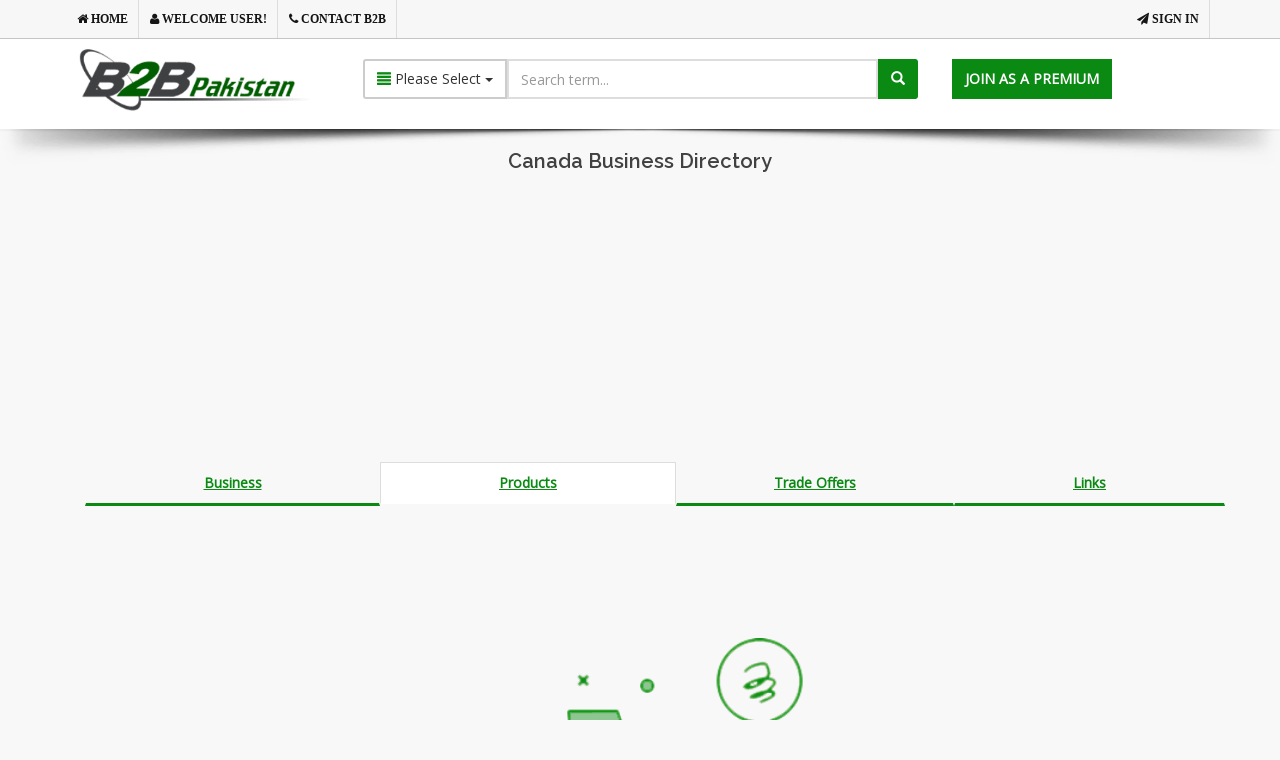

--- FILE ---
content_type: text/html; charset=UTF-8
request_url: https://www.b2bpakistan.com/6/automobiles-wheel-wheel_hubs_manufacturers-canada.html
body_size: 18433
content:
<!DOCTYPE html>
<!--[if IE 8]>			
<html class="ie ie8">
   <![endif]-->
   <!--[if IE 9]>			
   <html class="ie ie9">
      <![endif]-->
      <!--[if gt IE 9]><!-->	 <!--<![endif]-->
      <html>
         <head>
            <meta charset="utf-8" />
                        <title>Canada Business Directory | Importers, Exporters, Trades, Industries, Manufacturers, Businesses In Canada</title>
            <meta name="Description" content="Canada Business Directory: Online Resource For Business, Importers, Exporters, Traders, Industries And Manufacturers In Canada">
            <meta name="Keywords" content="Canada Business Directory, Business, Importers, Exporters, Traders, Industries, Manufacturers In Canada">
            <meta name="robots" content="index, follow">
            <meta name="googlebot" content="index, follow">
            <meta name="rating" content="Business">
            <meta name="author" content="Pakistan Business Directorym">
            <meta name="author" content="Pakistan Business Directory">
            <meta name="copyright" content="Copyright (C) 2004 onwards b2bpakistan.com">
            <meta name="viewport" content="width=device-width, maximum-scale=1, initial-scale=1, user-scalable=0" />
            <meta property="og:title" content="Pakistan Business Directory - Online resource for business, importers, exporters, traders, industries and manufacturers in Pakistan - B2BPakistan.com"/>
            <meta property="og:type" content="website"/>
            <meta property="og:url" content="https://b2bpakistan.com"/>
            <meta property="og:image" content="https://www.b2bpakistan.com/assets/images/logosq.png"/>
            <meta property="og:site_name" content="B2B Pakistan.com"/>
            <meta property="og:description" content="Pakistan Business Directory - Online resource for business, importers, exporters, traders, industries and manufacturers in Pakistan - B2BPakistan.com"/>
            <meta property="fb:app_id" content="2635713626510296" />
                        <!-- WEB FONTS : use %7C instead of | (pipe) -->
            <link href="https://fonts.googleapis.com/css?family=Open+Sans:300,400%7CRaleway:300,400,500,600,700%7CLato:300,400,400italic,600,700" rel="stylesheet" type="text/css" />
            <link href="https://www.b2bpakistan.com/assets/plugins/bootstrap/css/bootstrap.min.css" rel="stylesheet" type="text/css" />
<link href="https://www.b2bpakistan.com/assets/css/essentials.css" rel="stylesheet" type="text/css" />
<link href="https://www.b2bpakistan.com/assets/css/layout.css" rel="stylesheet" type="text/css" />
<link href="https://www.b2bpakistan.com/assets/css/layout-shop.css" rel="stylesheet" type="text/css" />
<link href="https://www.b2bpakistan.com/assets/css/header-1.css" rel="stylesheet" type="text/css" />
<link href="https://www.b2bpakistan.com/assets/css/color_scheme/color_scheme.css" rel="stylesheet" type="text/css" id="color_scheme" />                     </head>
         <body class="smoothscroll enable-animation menu-vertical" style="background-color:#F8F8F8;">
            <style>
   table {border-collapse: collapse;}
   .np td, .np th {
   border: 1px solid #0A8913;
   padding: 8px;
   }
</style>
<div id="topBar" style="background-color:#F7F7F7; border-bottom: 1px solid #CCCCCC;" class="">
   <div class="container">
            <ul class="top-links list-inline pull-right">
         <li class="hidden-xs hidden-sm"><a href="https://www.b2bpakistan.com/login"><span class="fa fa-send"> <b>SIGN IN</b></span></a></li>
      </ul>
      <ul class="top-links list-inline">
         <li class="hidden-xs hidden-sm"><a href="https://www.b2bpakistan.com"><span class="fa fa-home"> <b>HOME</b></span></a></li>
         <li class="hidden-xs hidden-sm"><a href="javascript:;"><span class="fa fa-user"> <b>Welcome User!</b></span></a></li>
         <li class="hidden-xs hidden-sm"><a href="https://www.b2bpakistan.com/customer-service/contact-us"><span class="fa fa-phone"> <b>CONTACT B2B</b></span></a></li>
      </ul>
         </div>
</div>
<div id="header" class="sticky shadow-after-3 clearfix" style="">
   <header id="">
      <div class="container">
         <div class="row" style="background-color:white;%">
            <div class="col-md-3">
               <div class="row">
                  <a class="logo pull-left" href="https://www.b2bpakistan.com">
                  <img src="https://www.b2bpakistan.com/assets/images/logo.png" alt="" />
                  </a>
               </div>
               <div class="row hidden-md hidden-lg text-center">
                  <div class="col-md-12">
                     <a href="https://www.b2bpakistan.com/member/registration.asp" class="btn btn-primary"><b>JOIN FREE</b></a>
                     <a href="https://www.b2bpakistan.com/member/registration.asp?jid=4" class="hidden-md btn btn-primary" style="margin-left:4px;"><b>JOIN AS PREMIUM MEMBER</b></a>
                  </div>
               </div>
            </div>
            <div class="col-md-6 hidden-xs hidden-sm" style="margin-top:20px;">
               <form id="searchfrm" name="searchfrm" method="get" onsubmit="return fnSearch()">
                  <div class="input-group">
                     <div id="ddlType" class="input-group-btn search-panel">
                        <button type="button" class="btn btn-default dropdown-toggle" data-toggle="dropdown">
                        <span id="search_concept"><span class="glyphicon glyphicon-align-justify" style="color:#0A8913;"></span> Please Select</span>  <span class="caret"></span>
                        </button>
                        <ul class="dropdown-menu" role="menu">
                           <li class="text-center selct_cat_f" style="display: none"><span style="color:red;/*! border-bottom: 1px solid black; */margin-bottom: 10px;">Select a category first</span></li>
                           <li><a href="javascript:;" data-loc="business"> <span class="glyphicon glyphicon-briefcase"  style="color:#0A8913"></span> Business</a></li>
                           <li><a href="javascript:;" data-loc="product_services"> <span class="glyphicon glyphicon-tags" style="color:#0A8913"></span> Product/Services</a></li>
                           <li><a href="javascript:;" data-loc="trade_offers"> <span class="glyphicon glyphicon-globe" style="color:#0A8913"></span> Trade offers</a></li>
                           <li><a href="javascript:;" data-loc="links"><span class="glyphicon glyphicon-link" style="color:#0A8913"></span> Links</a></li>
                        </ul>
                     </div>
                     <input type="hidden" name="search_param" value="" id="search_param">
                     <input type="text" class="form-control" id="searchtxt" name="searchtxt" placeholder="Search term...">
                     <span class="input-group-btn">
                     <button class="btn" style="background-color:#0A8913; color:white;" type="submit" id="site-search"><span class="glyphicon glyphicon-search"></span></button>
                     </span>
                  </div>
               </form>
            </div>
            <div class="col-md-3 hidden-xs hidden-sm" style="margin-top:20px;">
               <span class="input-group-btn">
               				   <!--<a href="https://www.b2bpakistan.com/member/registration.asp" class="btn"style="background-color:#0A8913; color:white;"><b>JOIN AS A FREE</b></a>-->
               <a href="https://www.b2bpakistan.com/member/registration.asp?jid=4" class="btn" style="background-color:#0A8913; color:white; margin-left:4px;"><b>JOIN AS A PREMIUM</b></a>
                              </span>
            </div>
         </div>
      </div>
      <center>
                  <div class="btn-group hidden-md hidden-lg" role="group" aria-label="..." style="margin-top:3%">
            <div class="btn-group" role="group">
               <button type="button" class="btn btn-default btn-sm dropdown-toggle" data-toggle="dropdown" aria-haspopup="true" aria-expanded="false">
               <span class="fa fa-sign-in"> Sign in</span>
               <span class="caret"></span>
               </button>
               <ul class="dropdown-menu">
                  <li><a href="https://www.b2bpakistan.com/login"><span class="fa fa-sign-in"> SIGN IN</span></a></li>
               </ul>
            </div>
         </div>
               </center>
   </header>
</div>
<span class="hidden-lg hidden-md"><br><br><br><br><br><br></span>
<div id="myModal" class="modal fade" tabindex="-1" role="dialog" aria-labelledby="myModalLabel" aria-hidden="true">
   <div class="modal-dialog">
      <div class="modal-content">
         <div class="modal-header">
            <button type="button" class="close" data-dismiss="modal" aria-label="Close"><span aria-hidden="true">&times;</span></button>
            <h4 class="modal-title" style="color:red;"> <b>You are not a Premium MEMBER</b></h4>
         </div>
         <div class="modal-body">
            You are still a Free MEMBER, You can post only 5 Products and 5 Trade Offers. Please Pay $150 to Become Premium Member and enjoy unlimited posting
         </div>
         <div class="modal-footer">
            <button type="button" class="btn btn-default" data-dismiss="modal">Close</button>
         </div>
      </div>
   </div>
</div>            <div class="container">
               <div class="hidden-md hidden-lg">
               </div>
               <div class="hidden-sm hidden-xs">
                  <span class="text-center">
                  <h1 style="font-size:20px;"> Canada Business Directory  </h1>
                  </span class="text-right">
               </div>
               <style>
   .catImage:hover{
   -ms-transform: scale(0.9);
   -webkit-transform: scale(0.9);
   transform: scale(0.9);
   }
   .freshRecom:hover{
   box-shadow: 0 1px 2px 0 rgba(0, 0, 0, 0.2), 0 3px 10px 0 rgba(0, 0, 0, 0.19);
   }
</style>
<center>
   <div><script async src="https://pagead2.googlesyndication.com/pagead/js/adsbygoogle.js"></script>
<!-- B2BHorizontal -->
<ins class="adsbygoogle"
   style="display:block"
   data-ad-client="ca-pub-8052894843434346"
   data-ad-slot="4074374864"
   data-ad-format="auto"
   data-full-width-responsive="true"></ins>
<script>
   (adsbygoogle = window.adsbygoogle || []).push({});
</script></div>
</center>
<div class="container">
   <ul class="nav nav-tabs nav-justified">
      <li><a href="https://www.b2bpakistan.com/3/automobiles-wheel-wheel_hubs_manufacturers-canada.html">Business</a></li>
      <li class="active"><a href="https://www.b2bpakistan.com/6/automobiles-wheel-wheel_hubs_manufacturers-canada.html">Products</a></li>
      <li><a href="https://www.b2bpakistan.com/9/automobiles-wheel-wheel_hubs_manufacturers-canada.html">Trade Offers</a></li>
      <li><a href="https://www.b2bpakistan.com/10/automobiles.html" >Links</a></li>
   </ul>
   <div class="tab-content">
      <div class="tab-pane fade in active" id="business">
         <div class="row">
                  <div style="padding-left:33%; padding-top:10%;">
         <div class="text-center" style="width:50%;">
            <img class="img-responsive" src="https://www.b2bpakistan.com/assets/images/no-record-found.png" alt="">
            <br><br>
            <h3>No record found</h3>
         </div>
      </div>
   </div>
</div>
</div>
</div>
</div>
            </div>
            <script type="text/javascript">var plugin_path = 'https://www.b2bpakistan.com/assets/plugins/';</script>
<script type="text/javascript" src="https://www.b2bpakistan.com/assets/plugins/jquery/jquery-2.1.4.min.js"></script>
<script type="text/javascript" src="https://www.b2bpakistan.com/assets/js/scripts.js"></script>
<script type="text/javascript" src="https://www.b2bpakistan.com/assets/js/view/demo.shop.js"></script>
<script type="text/javascript">
   $(document).ready(function(){
     $("#ddlType button.dropdown-toggle").on('click',function(){
           $("#ddlType .selct_cat_f").hide();
     });
     $("#site-search").on("click",
        function(e){
       let value = $("#ddlType button.dropdown-toggle").attr('value');
       if(typeof value == 'undefined' || value == false){
           e.preventDefault();
           setTimeout(function(){
               $("#ddlType").addClass("open");
               $("#ddlType button.dropdown-toggle").attr("aria-expanded","true");
               $("#ddlType .selct_cat_f").show();
           },200);
       }
     })
   })
</script>
<script type="text/javascript" src="//s7.addthis.com/js/300/addthis_widget.js#pubid=ra-5d68c01c694761f1"></script>
<script async src="//www.googletagmanager.com/gtag/js?id=UA-535968-1"></script>
<script type="text/javascript">
   $(document).ready(function(){
       $("#ddlType .dropdown-menu li a").click(function(){
           $("#ddlType .btn:first-child").text($(this).text());
           $("#ddlType .btn:first-child").val($(this).text());
           $("#search_param").val($(this).attr('data-loc'));
       })
       })
       function fnSearch(){
           var srch='https://www.b2bpakistan.com/';
           if(document.searchfrm.search_param.value.length>0){ srch += document.searchfrm.search_param.value; }
           srch +='/search'
           if(document.searchfrm.searchtxt.value.length>0){ srch += "/"+document.searchfrm.searchtxt.value; }
           document.searchfrm.action=srch;
           if(document.searchfrm.searchtxt.value.length>0){
               document.searchfrm.submit();
               return true;
           }
           return false;
   }
     window.dataLayer = window.dataLayer || [];
     function gtag(){dataLayer.push(arguments);}
     gtag('js', new Date());
     gtag('config', 'UA-535968-1');
</script>            <footer id="footer">
    <div class="container  hide ">
       <div class="row">
          <div class="col-md-4">
             <h4>Read me</h4>
             <p style="text-align:justify;">All content posted by the user in the form of Offers/Products/Company Profiles/Images etc. is the responsibility of the user and B2BPakistan shall not be held liable for any such content in any way.</p>
             
             <div class="margin-top-20">
                <a href="https://www.facebook.com/B2BPakistan.OfficialPage/?modal=admin_todo_tour" target="_blank" class="social-icon social-icon-border social-facebook pull-left" data-toggle="tooltip" data-placement="top" title="Facebook">
                <i class="icon-facebook"></i>
                <i class="icon-facebook"></i>
                </a>
                <a href="https://www.instagram.com/b2bpakistan_official/" target="_blank" class="social-icon social-icon-border social-instagram pull-left" data-toggle="tooltip" data-placement="top" title="Instagram">
                <i class="icon-instagram"></i>
                <i class="icon-instagram"></i>
                </a>
                <a href="https://twitter.com/B2BPakistan_" target="_blank" class="social-icon social-icon-border social-twitter pull-left" data-toggle="tooltip" data-placement="top" title="Twitter">
                <i class="icon-twitter"></i>
                <i class="icon-twitter"></i>
                </a>
                <a href="https://www.linkedin.com/in/b2b-pakistan-0b329a1a2/" target="_blank" class="social-icon social-icon-border social-linkedin pull-left" data-toggle="tooltip" data-placement="top" title="Linkedin">
                <i class="icon-linkedin"></i>
                <i class="icon-linkedin"></i>
                </a>
             </div>
          </div>
          <div class="col-md-4">
             <h4 class=" text-center">CONTACT B2BPAKISTAN</h4>
             <ul class="list-unstyled text-center" style="font-family: Arial, Helvetica, sans-serif">
                <li class="footer-sprite email">
                   <a href="mailto:support@b2bpakistan.com" style="color:font-weight: bold;font-size: 14px;font-family: sans-serif;"><i class="fa fa-envelope"></i> support@b2bpakistan.com</a>
                </li>
                <br>
                <li class="footer-sprite phone">
                   <p class="text-center" style="margin-left:-46px; color: "><i class="fa fa-phone"></i> 92-21- 34920082</p>
                </li>
                
             </ul>
          </div>
          <div class="col-md-4">
             <table width="100%">
                <tr>
                   <th width="100%" align="center"><u style="color:#DADADA">Our Websites</u></th>
                </tr>
                <tr>
                   <td>
                      <a href="http://www.b2bpakistan.com/" target="_blank"><i class="fa fa-angle-right"></i> Pakistan Business Directory</a>
                   </td>
                </tr>
				 <tr>
                   <td>
                      <a href="http://www.softracktech.com" target="_blank"><i class="fa fa-angle-right"></i> Softrack Tech</a>
                   </td>
                </tr>
                <tr>
                   <td>
                      <a href="http://www.softrack.com.pk" target="_blank"><i class="fa fa-angle-right"></i> Softrack Technologies</a>
                   </td>
                </tr>
                <tr>
                   <td>
                      <a href="http://www.softrackstore.com" target="_blank"><i class="fa fa-angle-right"></i> Softrack Store </a>
                   </td>
                </tr>
                <tr>
                   <td>
                      <a href="http://www.hrsuite.pk" target="_blank"><i class="fa fa-angle-right"></i> HRSuite </a>
                   </td>
                </tr>
				 <tr>
                   <td>
                      <a href="https://dealertrack.pk" target="_blank"><i class="fa fa-angle-right"></i> DealerTrack </a>
                   </td>
                </tr>
				 <tr>
                   <td>
                      <a href="https://helptrack.pk" target="_blank"><i class="fa fa-angle-right"></i> HelpTrack </a>
                   </td>
                </tr>
             </table>
          </div>
       </div>
    </div>
    </div>
    <div class="copyright">
       <div class="container">
          <ul class="pull-right nomargin list-inline mobile-block">
             <li><a href="https://www.b2bpakistan.com/terms-and-conditions" target="_blank">Terms &amp; Conditions</a></li>
             <li>&bull;</li>
             <li><a href="https://www.b2bpakistan.com/privacy-policy" target="_blank">Privacy Policy</a></li>
          </ul>
          &copy; All Rights Reserved, B2BPakistan.com - 2019
       </div>
    </div>
 </footer>
                     </body>
      </html>

--- FILE ---
content_type: text/html; charset=utf-8
request_url: https://www.google.com/recaptcha/api2/aframe
body_size: 268
content:
<!DOCTYPE HTML><html><head><meta http-equiv="content-type" content="text/html; charset=UTF-8"></head><body><script nonce="2DLg7iV4ePJ4I7ESR_Gkzg">/** Anti-fraud and anti-abuse applications only. See google.com/recaptcha */ try{var clients={'sodar':'https://pagead2.googlesyndication.com/pagead/sodar?'};window.addEventListener("message",function(a){try{if(a.source===window.parent){var b=JSON.parse(a.data);var c=clients[b['id']];if(c){var d=document.createElement('img');d.src=c+b['params']+'&rc='+(localStorage.getItem("rc::a")?sessionStorage.getItem("rc::b"):"");window.document.body.appendChild(d);sessionStorage.setItem("rc::e",parseInt(sessionStorage.getItem("rc::e")||0)+1);localStorage.setItem("rc::h",'1765737514210');}}}catch(b){}});window.parent.postMessage("_grecaptcha_ready", "*");}catch(b){}</script></body></html>

--- FILE ---
content_type: text/css
request_url: https://www.b2bpakistan.com/assets/css/color_scheme/color_scheme.css
body_size: 2727
content:
/** Blue	#0A8913
 **************************************************************** **/
	::selection {
		background: #0A8913
	}
	::-moz-selection {
		background: #0A8913 /* Firefox */
	}
	::-webkit-selection {
		background: #0A8913 /* Safari */
	}


	a,
	a:focus:not(.btn),
	section.dark a,
	#slidetop a:hover,
	h1 > span,
	h2 > span,
	h3 > span,
	h4 > span,
	h5 > span,
	h6 > span,
	.pagination>li>a,
	.pagination>li>a:hover,
	.pagination>li>span,
	ul.list-links>li>a:hover,
	#sidepanel ul li a[data-toggle="collapse"],
	#sidepanel ul li a[data-toggle="collapse"]:hover,
	#sidepanel ul li a:hover,
	.menu-list ul li a:hover, 		/* header-0.css */
	.menu-list ul li.active a, 		/* header-0.css */
	#menu_overlay_close:hover, 	/* header-0.css */
	#topMain.nav-pills>li.active>a>span.topMain-icon,
	#page-menu.page-menu-light ul>li:hover>a>i,
	#page-menu.page-menu-dark ul>li:hover>a>i,
	#page-menu.page-menu-transparent ul>li:hover>a>i,
	#page-menu.page-menu-light ul>li.active>a>i,
	#page-menu.page-menu-dark ul>li.active>a>i,
	#page-menu.page-menu-transparent ul>li.active>a>i,
	.tp-caption.block_white,
	section span.theme-color,
	section em.theme-color,
	section i.theme-color,
	section b.theme-color,
	section div.theme-color,
	section p.theme-color,
	.owl-carousel.featured a.figure>span>i,
	.owl-carousel.featured a:hover,
	figure.zoom>a.lightbox:hover,
	#portfolio h2>a:hover,
	#portfolio h3>a:hover,
	#portfolio h4>a:hover,
	#portfolio h5>a:hover,
	#portfolio h6>a:hover,
	.tab-post a:hover,
	.tag:hover>span.txt,
	section.dark .tag:hover>span.txt,
	ul.widget-twitter li>small>a:hover,
	.blog-post-item h2>a:hover,
	.blog-post-item h3>a:hover,
	.blog-post-item h4>a:hover,
	.blog-post-item h5>a:hover,
	.item-box .item-hover .inner .ico-rounded:hover>span,
	ul.side-nav>li:hover>a,
	ul.side-nav>li a:hover,
	ul.side-nav>li.active>a,
	a.href-reset:hover,
	a.href-reset.active,
	.href-reset a.active,
	.href-reset a:hover,
	.href-reset a.active,
	.price-clean-popular h4,
	.box-icon.box-icon-color i,
	.switch-primary.switch-round > input:checked + .switch-label:after,
	section.dark .nav-tabs.nav-clean>li.active>a {
		color: #0A8913
	}

	#sidepanel.sidepanel-theme-color,
	div.alert.alert-theme-color,
	div.alert.alert-primary,
	span.badge-default,
	span.label-default,
	.list-group-item.active>.badge.badge-default,
	.nav-tabs.nav-alternate>li.active>a,
	.datepicker table tr td.active.active,
	.callout-theme-color,
	.progress-bar-primary,
	.toast-primary,
	.owl-theme .owl-controls .owl-page span,
	.open>.dropdown-toggle.btn-primary,
	.btn-primary,
	.btn-primary:hover,
	.btn-primary:active,
	.btn-primary:focus,
	.pagination>.active>a,
	.pagination>.active>a:hover,
	#header li.quick-cart .quick-cart-box a.btn,
	#header li.quick-cart .quick-cart-box a.btn:hover, /* used by dark & transparent header */
	#topMain.nav-pills>li.active>a>span.theme-color ,
	.ei-slider-thumbs li.ei-slider-element,			/* elastic slider active indicator */
	.flex-control-paging li a.flex-active,				/* flex slider bullets */
	.tp-caption.block_theme_color,
	.tp-bullets.simplebullets.round .bullet.selected,
	i.ico-color,
	.caption-primary,
	.shop-list-options .btn.active,
	.box-static.box-color,
	.switch.switch-primary > input:checked + .switch-label,
	.fancy-file-upload.fancy-file-primary>span.button,
	.primary-slider .ui-slider .ui-slider-handle:before,
	.primary-slider .ui-slider .ui-slider-range,
	.ribbon-inner,
	.info-bar.info-bar-color,
	.music-album-title:hover,
	.inews-item .inews-thumbnail .inews-sticky,
	.btn>.new-primary,
	#progressBar #bar,								/* OWL */
	#page-menu,
	#page-menu ul {
		background-color:#0A8913
	}

	/* !important required */
	#music-player .mejs-controls .mejs-time-rail .mejs-time-current,
	#music-player .mejs-controls .mejs-horizontal-volume-slider .mejs-horizontal-volume-current,
	section .theme-background,
	.swiper-pagination-bullet-active {
		background-color:#0A8913 !important;
	}
	.inews-content-inner h3>a,
	div.side-nav ul>li:hover>a,
	div.side-nav ul>li.active>a,
	.pagination.pagination-simple>li.active>a,
	div.side-nav ul.list-group-bordered>li>a:hover,
	section .theme-color {
		color:#0A8913 !important;
	}

	.primary-slider .ui-slider .ui-slider-handle,
	.switch.switch-primary > input:checked + .switch-label,
	.timeline_center li h3:before,
	.timeline_center:after,
	a.thumbnail.active,
	a.thumbnail:hover,
	.btn-primary,
	.btn-primary:hover,
	.btn-primary:active,
	.btn-primary:focus {
		border-color:#0A8913
	}

	.open>.dropdown-toggle.btn-primary,
	.btn-primary,
	.btn-primary:active,
	.btn-primary:focus,
	.btn-primary:hover
	.pagination>.active>a,
	.pagination>.active>a:hover {
		border-color: #0A8913
	}

	#topNav ul.dropdown-menu { /* submenu border top color */
		border-top-color:#0A8913
	}
	section.featured-grid div.row>div .ribbon:before,
	.modal-content {
		border-top-color:#0A8913
	}

	#topNav ul.dropdown-menu {
		border-color: #0A8913 #fff #fff;
	}
	#topNav div.submenu-dark ul.dropdown-menu {
		border-color: #0A8913 #3F3F3F #3F3F3F;
	}
	#topNav div.submenu-color ul.dropdown-menu {
		border-color: #0A8913 #3F3F3F #3F3F3F;
	}
	#topMain li.search .search-box {
		border-top: #0A8913 2px solid;
	}


	/* COLOR DROP DOWN MENU */
	#topNav div.submenu-color ul.dropdown-menu {
		background-color:#0A8913
	}
	#topNav div.submenu-color ul.dropdown-menu {
		border-color: #888 #0A8913 #0A8913
	}

	#topNav div.submenu-color ul.dropdown-menu a.dropdown-toggle {
		background-image: url('../../images/submenu_light.png');
	}
	#topNav div.submenu-color ul.dropdown-menu li.active>a,
	#topNav div.submenu-color ul.dropdown-menu li.active:hover>a,
	#topNav div.submenu-color ul.dropdown-menu li.active:focus>a,
	#topNav div.submenu-color ul.dropdown-menu li:hover>a,
	#topNav div.submenu-color ul.dropdown-menu li:focus>a,
	#topNav div.submenu-color ul.dropdown-menu li:focus>a {
		color:#fff;
		background-color:rgba(0,0,0,0.15);
	}
	#topNav div.submenu-color ul.dropdown-menu li.divider {
		background-color:rgba(255,255,255,0.3);
	}
	#topNav div.submenu-color ul.dropdown-menu>li a {
		color:#fff;
	}
	#topNav div.submenu-color #topMain>li.mega-menu div.row div>ul>li>span {
		color:#fff;
	}
	#topNav div.submenu-color #topMain>li.mega-menu div.row div {
		border-left: rgba(0,0,0,0.2) 1px solid;
	}


	/* Theme Color Section */
	section.theme-color,
	section.theme-color div.heading-title.heading-dotted h1,
	section.theme-color div.heading-title.heading-dotted h2,
	section.theme-color div.heading-title.heading-dotted h3,
	section.theme-color div.heading-title.heading-dotted h4,
	section.theme-color div.heading-title.heading-dotted h5,
	section.theme-color div.heading-title.heading-dotted h6 {
		color:#fff;
		background-color: #0A8913
	}
	section.theme-color div.heading-title h1,
	section.theme-color div.heading-title h2,
	section.theme-color div.heading-title h3,
	section.theme-color div.heading-title h4,
	section.theme-color div.heading-title h5,
	section.theme-color div.heading-title h6 {
		background-color: #0A8913
	}
	section.theme-color div.heading-title h1 span,
	section.theme-color div.heading-title h2 span,
	section.theme-color div.heading-title h3 span,
	section.theme-color div.heading-title h4 span,
	section.theme-color div.heading-title h5 span,
	section.theme-color div.heading-title h6 span {
		color:#fff;
	}
	section.theme-color a {
		color:#fff;
		text-decoration:none;
	}
	section.theme-color a:hover {
		color:#111;
	}
	section.theme-color pre {
		background-color:rgba(0,0,0,0.1);
	}
	section.theme-color div.heading-border-bottom.heading-color {
	  border-bottom-color:rgba(255,255,255,0.5);
	}




/**	Vertical Menu
*************************************************** **/
body.menu-vertical #mainMenu.sidebar-vertical .sidebar-nav .navbar li:hover>a,
body.menu-vertical #mainMenu.sidebar-vertical .dropdown-menu>.active>a,
body.menu-vertical #mainMenu.sidebar-vertical .dropdown-menu>.active>a:focus,
body.menu-vertical #mainMenu.sidebar-vertical .dropdown-menu>.active>a:hover,
body.menu-vertical #mainMenu.sidebar-vertical .navbar-default .navbar-nav>.active>a,
body.menu-vertical #mainMenu.sidebar-vertical .sidebar-nav .navbar li:hover>a {
    color:#0A8913 !important;
    box-shadow: 0 1px 2px 0 rgba(0, 0, 0, 0.2), 0 3px 10px 0 rgba(0, 0, 0, 0.19);
}





/**	[Shortcode] Buttons
*************************************************** **/
section.dark .btn-default:hover {
	color: #0A8913
	background-color:rgba(0,0,0,0.3);
}


/**	[Shortcode] Page Header
*************************************************** **/
	section.page-header .breadcrumb a:hover  {
		color: #0A8913 !important;
		text-decoration:none;
	}


/**	[Shortcode] Dividers
*************************************************** **/
	div.divider.divider-color i {
		color:#fff;
	}
	div.divider.divider-color:before,
	div.divider.divider-color:after {
		border-top:#0A8913 1px solid;
	}
	div.divider.divider-color i {
		color:#0A8913
	}
	div.divider.divider-circle.divider-color i {
		color:#fff;
		background-color: #0A8913
	}
	div.divider.divider-border>a:hover>i {
		color:#0A8913
	}


/**	[Shortcode] Headings
*************************************************** **/
	div.heading-title.heading-line-single.heading-color:before,
	div.heading-title.heading-line-double.heading-color:before {
		border-color:#0A8913
	}
	div.heading-border-bottom.heading-color {
		border-bottom-color:#0A8913
	}
	div.heading-title.heading-border.heading-color,
	div.heading-title.heading-border.heading-inverse.heading-color {
		border-color:#0A8913
	}
	section.dark div.heading-title.heading-border-bottom {
		border-bottom-color:#0A8913
	}

/**	[Shortcode] Icon Boxes
*************************************************** **/
.box-icon a.box-icon-title:hover>h2 {
	color:#0A8913
}
.box-icon a.box-icon-title:hover>i {
	color:#fff;
	background-color:#0A8913
}
.box-icon a.box-icon-more {
	color:#111;
}
.box-icon a.box-icon-more:hover,
section.dark .box-icon a.box-icon-more:hover {
	color:#0A8913
}

.box-video a.box-video-title:hover h2,
.box-video a.box-image-title:hover h2 {
	color:#0A8913
}

.box-flip .box2 {
	color:#fff;
	background-color:#0A8913
}

.box-flip .box2 h1,
.box-flip .box2 h2,
.box-flip .box2 h3,
.box-flip .box2 h4,
.box-flip .box2 h5,
.box-flip .box2 h6 {
	color:#fff;
}

.box-static.box-border-top {
	border-color:#0A8913
}



/**	[Shortcode] Navigations
*************************************************** **/
.navbar-primary {
	border-color:#0A8913 !important;
	background-color:#0A8913 !important;
}


/**	[Shortcode] Paginations
*************************************************** **/
section.dark .pagination > li.active>a,
.pagination > li.active>a {
	border-color:#0A8913
	background-color:#0A8913
}


/** [Shortcode] Process Steps
*************************************************** **/
.process-wizard-primary > .process-wizard-step > .process-wizard-dot,
.process-wizard-primary > .process-wizard-step > .progress > .progress-bar {
	background:#0A8913
}
.process-wizard-primary > .process-wizard-step > .process-wizard-dot:after {
	background-color:rgba(0,0,0,0.4);
}

ul.process-steps li.active a,
ul.process-steps li.active a:focus,
ul.process-steps li.active:hover>a {
	background-color:#0A8913 !important;
	border-color:#0A8913 !important;
}

ul.process-steps li.active h1,
ul.process-steps li.active h2,
ul.process-steps li.active h3,
ul.process-steps li.active h4,
ul.process-steps li.active h5,
ul.process-steps li.active h6 {
	color:#0A8913
}



/** [Shortcode] Process Steps
*************************************************** **/
div.mega-price-table .pricing-title,
div.mega-price-table .pricing-head,
div.mega-price-table .pricing.popular {
	background-color:#0A8913
}


div.mega-price-table .pricing:hover h4,
div.mega-price-table .pricing-table i.fa {
	color:#0A8913
}



/** Styled Icons
 **************************************************************** **/
section.dark i.ico-hover:hover,
i.ico-hover:hover {
	background-color:#0A8913
	border-color:#0A8913
}


/** [Shortcode] Tabs
 **************************************************************** **/
.nav-tabs.nav-top-border>li.active>a,
.nav-tabs.nav-top-border>li.active>a:hover {
	border-top-color:#0A8913 !important;
}
.nav-tabs.nav-bottom-border>li.active>a,
.nav-tabs.nav-bottom-border>li.active>a:hover {
	border-bottom-color:#0A8913 !important;
}
.nav-tabs.nav-alternate>li.active>a {
	background-color: #0A8913 !important;
}
.nav-tabs>li.active>a {
	color: #0A8913 !important;
}



/** Sky Forms
 **************************************************************** **/
/**/
/* normal state */
/**/
.sky-form .toggle i:before {
	background-color: #0A8913
}
.sky-form .button {
	background-color: #0A8913
}


/**/
/* checked state */
/**/
.sky-form .radio input + i:after {
	background-color: #0A8913
}
.sky-form .checkbox input + i:after {
	color: #0A8913
}
.sky-form .radio input:checked + i,
.sky-form .checkbox input:checked + i,
.sky-form .toggle input:checked + i {
	border-color: #0A8913
}
.sky-form .rating input:checked ~ label {
	color: #0A8913
}


/** Hover Buttons
 **************************************************************** **/
.hvr-border-fade:hover, .hvr-border-fade:focus, .hvr-border-fade:active {
    box-shadow: inset 0 0 0 4px #0A8913, 0 0 1px rgba(0, 0, 0, 0);
}
.hvr-fade:hover, .hvr-fade:focus, .hvr-fade:active,
.hvr-back-pulse:hover, .hvr-back-pulse:focus, .hvr-back-pulse:active,
.hvr-sweep-to-right:before,
.hvr-sweep-to-left:before,
.hvr-sweep-to-bottom:before,
.hvr-sweep-to-top:before,
.hvr-bounce-to-right:before,
.hvr-bounce-to-left:before,
.hvr-bounce-to-bottom:before,
.hvr-bounce-to-top:before ,
.hvr-radial-out:before,
.hvr-radial-in,
.hvr-rectangle-inm
.hvr-rectangle-out:before,
.hvr-shutter-in-horizontal,
.hvr-shutter-out-horizontal:before,
.hvr-shutter-in-vertical,
.hvr-shutter-out-vertical:before,
.hvr-underline-from-left:before,
.hvr-underline-from-center:before,
.hvr-underline-from-right:before,
.hvr-overline-from-left:before,
.hvr-overline-from-center:before,
.hvr-overline-from-right:before,
.hvr-underline-reveal:before,
.hvr-overline-reveal:before {
	background-color: #0A8913
}


--- FILE ---
content_type: application/javascript
request_url: https://www.b2bpakistan.com/assets/js/scripts.js
body_size: 22585
content:
function Init(t){!0!=t&&(_afterResize(),_slider_full(),_topNav(),_sideNav(),_stickyFooter(),_infiniteScroll()),_owl_carousel(),_flexslider(),_popover(),_lightbox(),_mixitup(),_animate(),_onepageNav(),_scrollTo(!1,0),_parallax(),_video(),_youtubeBG(),_toggle(),_placeholder(),_wrotate(),_lazyload(),_misc(),_countDown(),_masonryGallery(),_toastr(!1,!1,!1,!1),_charts(),_select2(),_form(),_pickers(),_editors(),_pajinate(),_zoom(),_autosuggest(),_stepper(),_slimScroll(),_modalAutoLoad(),_bgimage(),_widget_flickr(),_widget_twitter(),_widget_facebook(),_widget_dribbble(),_widget_media(),jQuery("a[data-toggle=tooltip], button[data-toggle=tooltip], span[data-toggle=tooltip]").tooltip()}function _afterResize(){jQuery(window).load(function(){"use strict";jQuery(window).resize(function(){window.afterResizeApp&&clearTimeout(window.afterResizeApp),window.afterResizeApp=setTimeout(function(){_slider_full(),window.width=jQuery(window).width(),jQuery(".flexslider").length>0&&jQuery(".flexslider").resize()},300)})})}window.width=jQuery(window).width(),jQuery(window).ready(function(){jQuery.browserDetect(),loadScript(plugin_path+"bootstrap/js/bootstrap.min.js",function(){Init(!1)}),jQuery("html").hasClass("chrome")&&jQuery("body").hasClass("smoothscroll")&&loadScript(plugin_path+"smoothscroll.js",function(){jQuery.smoothScroll()})}),jQuery("#preloader").length>0&&jQuery(window).load(function(){jQuery("#preloader").fadeOut(1e3,function(){jQuery("#preloader").remove()})});var _arr={};function loadScript(t,e){if(_arr[t])e&&e();else{_arr[t]=!0;var a=document.getElementsByTagName("body")[0],i=document.createElement("script");i.type="text/javascript",i.src=t,i.onload=e,a.appendChild(i)}}function _slider_full(){_headerHeight=0,jQuery("#header").hasClass("transparent")||jQuery("#header").hasClass("translucent")?_headerHeight=0:(_headerHeight=jQuery("#header").outerHeight(),jQuery("#topBar").length>0&&(_headerHeight+=jQuery("#topBar").outerHeight())),_screenHeight=jQuery(window).height()-_headerHeight,jQuery("#slider.fullheight").height(_screenHeight)}function _topNav(){window.scrollTop=0;var t=jQuery("#header");function e(){(_scrollTop=jQuery(document).scrollTop())>100?jQuery("#toTop").is(":hidden")&&jQuery("#toTop").show():jQuery("#toTop").is(":visible")&&jQuery("#toTop").hide()}jQuery(window).scroll(function(){e()});var a=!1;function i(){jQuery("#sidepanel_overlay").unbind(),jQuery("#sidepanel_overlay").bind("click",function(){jQuery("a#sidepanel_btn").trigger("click")})}if(jQuery("#topMain a.dropdown-toggle").bind("click",function(t){t.preventDefault(),a=jQuery(this).parent().hasClass("resp-active"),jQuery("#topMain").find(".resp-active").removeClass("resp-active"),a||jQuery(this).parents("li").addClass("resp-active")}),jQuery("#topMain li.dropdown, #topMain a.dropdown-toggle").bind("click",function(t){t.stopPropagation()}),jQuery("li.search i.fa").click(function(){jQuery("#header .search-box").is(":visible")?jQuery("#header .search-box").fadeOut(300):(jQuery(".search-box").fadeIn(300),jQuery("#header .search-box form input").focus(),jQuery("#header li.quick-cart div.quick-cart-box").is(":visible")&&jQuery("#header li.quick-cart div.quick-cart-box").fadeOut(300))}),0!=jQuery("#header li.search i.fa").size()&&(jQuery("#header .search-box, #header li.search i.fa").on("click",function(t){t.stopPropagation()}),jQuery("body").on("click",function(){jQuery("#header li.search .search-box").is(":visible")&&jQuery("#header .search-box").fadeOut(300)})),jQuery(document).bind("click",function(){jQuery("#header li.search .search-box").is(":visible")&&jQuery("#header .search-box").fadeOut(300)}),jQuery("#closeSearch").bind("click",function(t){t.preventDefault(),jQuery("#header .search-box").fadeOut(300)}),jQuery("button#page-menu-mobile").bind("click",function(){jQuery(this).next("ul").slideToggle(150)}),jQuery("li.quick-cart>a").click(function(t){t.preventDefault();var e=jQuery("li.quick-cart div.quick-cart-box");e.is(":visible")?e.fadeOut(300):(e.fadeIn(300),jQuery("li.search .search-box").is(":visible")&&jQuery(".search-box").fadeOut(300))}),0!=jQuery("li.quick-cart>a").size()&&(jQuery("li.quick-cart").on("click",function(t){t.stopPropagation()}),jQuery("body").on("click",function(){jQuery("li.quick-cart div.quick-cart-box").is(":visible")&&jQuery("li.quick-cart div.quick-cart-box").fadeOut(300)})),jQuery("#page-menu ul.menu-scrollTo>li").bind("click",function(t){var e=jQuery("a",this).attr("href");!jQuery("a",this).hasClass("external")&&(t.preventDefault(),jQuery("#page-menu ul.menu-scrollTo>li").removeClass("active"),jQuery(this).addClass("active"),jQuery(e).length>0&&(_padding_top=0,jQuery("#header").hasClass("sticky")&&(_padding_top=(_padding_top=jQuery(e).css("padding-top")).replace("px","")),jQuery("html,body").animate({scrollTop:jQuery(e).offset().top-_padding_top},800,"easeInOutExpo")))}),t.hasClass("bottom")?(t.addClass("dropup"),window.homeHeight=jQuery(window).outerHeight()-55,t.hasClass("sticky")&&(window.isOnTop=!0,jQuery(window).scroll(function(){jQuery(document).scrollTop()>window.homeHeight/2?t.removeClass("dropup"):t.addClass("dropup")}),jQuery(window).scroll(function(){jQuery(document).scrollTop()>window.homeHeight?!0===window.isOnTop&&(jQuery("#header").addClass("fixed"),t.removeClass("dropup"),window.isOnTop=!1):!1===window.isOnTop&&(jQuery("#header").removeClass("fixed"),t.addClass("dropup"),window.isOnTop=!0)}),jQuery(window).resize(function(){window.homeHeight=jQuery(window).outerHeight()}))):t.hasClass("sticky")?jQuery(window).scroll(function(){if(window.width>768){var e=jQuery(document).scrollTop();_topBar_H=jQuery("#topBar").outerHeight()||0,e>_topBar_H?(t.addClass("fixed"),_header_H=t.outerHeight()||0,t.hasClass("transparent")||t.hasClass("translucent")||jQuery("body").css({"padding-top":_header_H+"px"})):(t.hasClass("transparent")||t.hasClass("translucent")||jQuery("body").css({"padding-top":"0px"}),t.removeClass("fixed"))}}):t.hasClass("static"),jQuery("#slidetop a.slidetop-toggle").bind("click",function(){jQuery("#slidetop .container").slideToggle(150,function(){jQuery("#slidetop .container").is(":hidden")?jQuery("#slidetop").removeClass("active"):jQuery("#slidetop").addClass("active")})}),jQuery(document).keyup(function(t){27==t.keyCode&&jQuery("#slidetop").hasClass("active")&&jQuery("#slidetop .container").slideToggle(150,function(){jQuery("#slidetop").removeClass("active")})}),jQuery("a#sidepanel_btn").bind("click",function(t){t.preventDefault(),o="right",jQuery("#sidepanel").hasClass("sidepanel-inverse")&&(o="left"),jQuery("#sidepanel").is(":hidden")?(jQuery("body").append('<span id="sidepanel_overlay"></span>'),"left"==o?jQuery("#sidepanel").stop().show().animate({left:"0px"},150):jQuery("#sidepanel").stop().show().animate({right:"0px"},150)):(jQuery("#sidepanel_overlay").remove(),"left"==o?jQuery("#sidepanel").stop().animate({left:"-300px"},300):jQuery("#sidepanel").stop().animate({right:"-300px"},300),setTimeout(function(){jQuery("#sidepanel").hide()},500)),i()}),jQuery("#sidepanel_close").bind("click",function(t){t.preventDefault(),jQuery("a#sidepanel_btn").trigger("click")}),jQuery(document).keyup(function(t){27==t.keyCode&&jQuery("#sidepanel").is(":visible")&&jQuery("a#sidepanel_btn").trigger("click")}),jQuery("#menu_overlay_open").length>0){var n=!!jQuery("html").hasClass("ie9");!0==n&&jQuery("#topMain").hide(),jQuery("#menu_overlay_open").bind("click",function(t){t.preventDefault(),jQuery("body").addClass("show-menu"),!0==n&&jQuery("#topMain").show()}),jQuery("#menu_overlay_close").bind("click",function(t){t.preventDefault(),jQuery("body").hasClass("show-menu")&&jQuery("body").removeClass("show-menu"),!0==n&&jQuery("#topMain").hide()}),jQuery(document).keyup(function(t){27==t.keyCode&&(jQuery("body").hasClass("show-menu")&&jQuery("body").removeClass("show-menu"),!0==n&&jQuery("#topMain").hide())})}if(jQuery("#sidebar_vertical_btn").length>0&&jQuery("body").hasClass("menu-vertical-hide")){if(_paddingStatusL=jQuery("#mainMenu.sidebar-vertical").css("left"),_paddingStatusR=jQuery("#mainMenu.sidebar-vertical").css("right"),0>parseInt(_paddingStatusL))var o="left";else if(0>parseInt(_paddingStatusR))var o="right";else var o="left";jQuery("#sidebar_vertical_btn").bind("click",function(t){_paddingStatus=jQuery("#mainMenu.sidebar-vertical").css(o),0>parseInt(_paddingStatus)?"right"==o?jQuery("#mainMenu.sidebar-vertical").stop().animate({right:"0px"},200):jQuery("#mainMenu.sidebar-vertical").stop().animate({left:"0px"},200):"right"==o?jQuery("#mainMenu.sidebar-vertical").stop().animate({right:"-263px"},200):jQuery("#mainMenu.sidebar-vertical").stop().animate({left:"-263px"},200)}),jQuery(window).scroll(function(){(_paddingStatus=parseInt(jQuery("#mainMenu.sidebar-vertical").css(o)))>=0&&("right"==o?jQuery("#mainMenu.sidebar-vertical").stop().animate({right:"-263px"},200):jQuery("#mainMenu.sidebar-vertical").stop().animate({left:"-263px"},200))})}jQuery("#topBar").length>0&&jQuery("#topNav ul").addClass("has-topBar"),jQuery(window).scroll(function(){window.width<769&&(jQuery("#header li.quick-cart div.quick-cart-box").is(":visible")&&jQuery("#header li.quick-cart div.quick-cart-box").fadeOut(0),jQuery("#header li.search .search-box").is(":visible")&&jQuery("#header .search-box").fadeOut(0))})}function _sideNav(){jQuery("div.side-nav").each(function(){var t=jQuery("ul",this);jQuery("button",this).bind("click",function(){t.slideToggle(300)})}),jQuery("div.side-nav>ul>li>a.dropdown-toggle").bind("click",function(t){t.preventDefault(),jQuery(this).next("ul").slideToggle(200),jQuery(this).closest("li").toggleClass("active")})}function _animate(){jQuery("body").hasClass("enable-animation")&&new WOW({boxClass:"wow",animateClass:"animated",offset:90,mobile:!1,live:!0}).init(),jQuery(".countTo").appear(function(){var t=jQuery(this),e=t.attr("data-from")||0,a=t.attr("data-speed")||1300,i=t.attr("data-refreshInterval")||60;t.countTo({from:parseInt(e),to:t.html(),speed:parseInt(a),refreshInterval:parseInt(i)})})}function _onepageNav(){var t=jQuery("#topMain.nav-onepage");t.length>0&&loadScript(plugin_path+"jquery.nav.min.js",function(){jQuery(t).onePageNav({currentClass:"active",changeHash:!1,scrollSpeed:750,scrollThreshold:.5,filter:":not(.external)",easing:"easeInOutExpo"})})}function _owl_carousel(){var _container=jQuery("div.owl-carousel");_container.length>0&&loadScript(plugin_path+"owl-carousel/owl.carousel.min.js",function(){_container.each(function(){var $opt,slider=jQuery(this),options=slider.attr("data-plugin-options");if("true"==eval("("+options+")").progressBar)var afterInit=progressBar;else var afterInit=!1;var defaults={items:5,itemsCustom:!1,itemsDesktop:[1199,4],itemsDesktopSmall:[980,3],itemsTablet:[768,2],itemsTabletSmall:!1,itemsMobile:[479,1],singleItem:!0,itemsScaleUp:!1,slideSpeed:200,paginationSpeed:800,rewindSpeed:1e3,autoPlay:!1,stopOnHover:!1,navigation:!1,navigationText:['<i class="fa fa-angle-left"></i>','<i class="fa fa-angle-right"></i>'],rewindNav:!0,scrollPerPage:!1,pagination:!0,paginationNumbers:!1,responsive:!0,responsiveRefreshRate:200,responsiveBaseWidth:window,baseClass:"owl-carousel",theme:"owl-theme",lazyLoad:!1,lazyFollow:!0,lazyEffect:"fade",autoHeight:!1,jsonPath:!1,jsonSuccess:!1,dragBeforeAnimFinish:!0,mouseDrag:!0,touchDrag:!0,transitionStyle:!1,addClassActive:!1,beforeUpdate:!1,afterUpdate:!1,beforeInit:!1,afterInit:afterInit,beforeMove:!1,afterMove:!1!=afterInit&&moved,afterAction:!1,startDragging:!1,afterLazyLoad:!1},config=jQuery.extend({},defaults,options,slider.data("plugin-options"));slider.owlCarousel(config).addClass("owl-carousel-init");var elem=jQuery(this);function progressBar(t){$elem=t,buildProgressBar(),start()}function buildProgressBar(){$progressBar=jQuery("<div>",{id:"progressBar"}),$bar=jQuery("<div>",{id:"bar"}),$progressBar.append($bar).prependTo($elem)}function start(){percentTime=0,isPause=!1,tick=setInterval(interval,10)}var time=7;function interval(){!1===isPause&&(percentTime+=1/time,$bar.css({width:percentTime+"%"}),percentTime>=100&&$elem.trigger("owl.next"))}function pauseOnDragging(){isPause=!0}function moved(){clearTimeout(tick),start()}})})}function _flexslider(){var t=jQuery(".flexslider");t.length>0&&loadScript(plugin_path+"slider.flexslider/jquery.flexslider-min.js",function(){if(jQuery().flexslider){var e=t.attr("data-controlNav"),a=t.attr("data-slideshowSpeed")||7e3,i=t.attr("data-pauseOnHover")||!1;i="true"==i,_directionNav="thumbnails"!=(e="thumbnails"==e?"thumbnails":"true"==e||"false"!=e)&&!1!=e,jQuery(t).flexslider({animation:"slide",controlNav:e,slideshowSpeed:parseInt(a)||7e3,directionNav:_directionNav,pauseOnHover:i,start:function(t){jQuery(".flex-prev").html('<i class="fa fa-angle-left"></i>'),jQuery(".flex-next").html('<i class="fa fa-angle-right"></i>')}}),t.resize()}})}function _popover(){jQuery("a[data-toggle=popover]").bind("click",function(t){jQuery(".popover-title .close").remove(),t.preventDefault()});var t=!1,e=!1;jQuery("a[data-toggle=popover], button[data-toggle=popover]").popover({html:!0,trigger:"manual"}).click(function(a){jQuery(this).popover("show"),e=!1,t=!0,a.preventDefault()}),jQuery(document).click(function(a){t&e?(jQuery("a[data-toggle=popover], button[data-toggle=popover]").popover("hide"),t=e=!1):e=!0}),jQuery("a[data-toggle=popover], button[data-toggle=popover]").popover({html:!0,trigger:"manual"}).click(function(t){$(this).popover("show"),$(".popover-title").append('<button type="button" class="close">&times;</button>'),$(".close").click(function(t){jQuery("a[data-toggle=popover], button[data-toggle=popover]").popover("hide")}),t.preventDefault()})}function _lightbox(){var t=jQuery(".lightbox");t.length>0&&loadScript(plugin_path+"magnific-popup/jquery.magnific-popup.min.js",function(){if(void 0===jQuery.magnificPopup)return!1;jQuery.extend(!0,jQuery.magnificPopup.defaults,{tClose:"Close",tLoading:"Loading...",gallery:{tPrev:"Previous",tNext:"Next",tCounter:"%curr% / %total%"},image:{tError:"Image not loaded!"},ajax:{tError:"Content not loaded!"}}),t.each(function(){var t=jQuery(this),e=t.attr("data-plugin-options"),a={},i={type:"image",fixedContentPos:!1,fixedBgPos:!1,mainClass:"mfp-no-margins mfp-with-zoom",closeOnContentClick:!0,closeOnBgClick:!0,image:{verticalFit:!0},zoom:{enabled:!1,duration:300},gallery:{enabled:!1,navigateByImgClick:!0,preload:[0,1],arrowMarkup:'<button title="%title%" type="button" class="mfp-arrow mfp-arrow-%dir%"></button>',tPrev:"Previous",tNext:"Next",tCounter:'<span class="mfp-counter">%curr% / %total%</span>'}};t.data("plugin-options")&&(a=jQuery.extend({},i,e,t.data("plugin-options"))),jQuery(this).magnificPopup(a)})})}function _scrollTo(t,e){!1==t?(jQuery("a.scrollTo").bind("click",function(t){t.preventDefault();var e=jQuery(this).attr("href"),a=jQuery(this).attr("data-offset")||0;"#"!=e&&"#top"!=e&&jQuery("html,body").animate({scrollTop:jQuery(e).offset().top-parseInt(a)},800,"easeInOutExpo"),"#top"==e&&jQuery("html,body").animate({scrollTop:0},800,"easeInOutExpo")}),jQuery("#toTop").bind("click",function(t){t.preventDefault(),jQuery("html,body").animate({scrollTop:0},800,"easeInOutExpo")})):jQuery("html,body").animate({scrollTop:jQuery(t).offset().top-e},800,"easeInOutExpo")}function _parallax(){jQuery().parallax&&(jQuery(".parallax-1").parallax("50%","0.1"),jQuery(".parallax-2").parallax("50%","0.2"),jQuery(".parallax-3").parallax("50%","0.3"),jQuery(".parallax-4").parallax("50%","0.4"));var t=jQuery("#slider");t.length>0&&t.hasClass("parallax-slider")&&(t.offset().top,jQuery(window).scroll(function(){var t=jQuery(document).scrollTop();if(t<768){var e=jQuery("#slider").height();jQuery("#slider>div").css("top",.5*t),jQuery("#slider>div").css("opacity",1-t/e*1)}}))}function _video(){if(jQuery("section.section-video").length>0){var t=jQuery("section.section-video .section-container-video>video");_w=jQuery(window).width(),t.width(_w)}}function _youtubeBG(){jQuery("#YTPlayer").length>0&&loadScript(plugin_path+"jquery.mb.YTPlayer.min.js",function(){if(jQuery().mb_YTPlayer){var t=!1;/Android|webOS|iPhone|iPad|iPod|BlackBerry/i.test(navigator.userAgent),!1===t?(jQuery(".player").mb_YTPlayer(),jQuery("#video-volume").bind("click",function(t){t.preventDefault(),jQuery("#YTPlayer").toggleVolume()}),jQuery("#video-volume").bind("click",function(){jQuery("i.fa",this).hasClass("fa-volume-down")?(jQuery("i.fa",this).removeClass("fa-volume-down"),jQuery("i.fa",this).removeClass("fa-volume-up"),jQuery("i.fa",this).addClass("fa-volume-up")):(jQuery("i.fa",this).removeClass("fa-volume-up"),jQuery("i.fa",this).removeClass("fa-volume-v"),jQuery("i.fa",this).addClass("fa-volume-down"))})):jQuery(".player , #video-volume").hide()}})}function _mixitup(){var t=jQuery(".mix-grid");t.length>0&&loadScript(plugin_path+"mixitup/jquery.mixitup.min.js",function(){jQuery().mixitup&&(t.mixitup(),jQuery("ul.mix-filter a").bind("click",function(t){t.preventDefault()}))})}function _toggle(){var t=25;jQuery("div.toggle.active > p").addClass("preview-active"),jQuery("div.toggle.active > div.toggle-content").slideDown(400),jQuery("div.toggle > label").click(function(e){var a=jQuery(this).parent(),i=jQuery(this).parents("div.toggle"),n=!1;if(i.hasClass("toggle-accordion")&&void 0!==e.originalEvent&&i.find("div.toggle.active > label").trigger("click"),a.toggleClass("active"),a.find("> p").get(0)){var o=(n=a.find("> p")).css("height"),r=n.css("height");n.css("height","auto"),n.css("height",o)}var s=a.find("> div.toggle-content");a.hasClass("active")?(jQuery(n).animate({height:r},350,function(){jQuery(this).addClass("preview-active")}),s.slideDown(350)):(jQuery(n).animate({height:t},350,function(){jQuery(this).removeClass("preview-active")}),s.slideUp(350))})}function _placeholder(){-1!=navigator.appVersion.indexOf("MSIE")&&jQuery("[placeholder]").focus(function(){var t=jQuery(this);t.val()==t.attr("placeholder")&&(t.val(""),t.removeClass("placeholder"))}).blur(function(){var t=jQuery(this);(""==t.val()||t.val()==t.attr("placeholder"))&&(t.addClass("placeholder"),t.val(t.attr("placeholder")))}).blur()}function _wrotate(){jQuery(".word-rotator").each(function(){var t=jQuery(this),e=t.find(".items"),a=e.find("> span"),i=a.eq(0).clone(),n=jQuery(this).height(),o=1,r=0,s=jQuery(this).attr("data-delay")||2e3;e.append(i),t.height(n).addClass("active"),setInterval(function(){r=o*n,e.animate({top:-r+"px"},300,"easeOutQuad",function(){++o>a.length&&(e.css("top",0),o=1)})},s)});var t=jQuery("span.rotate");t.length>0&&loadScript(plugin_path+"text-rotator/jquery.simple-text-rotator.min.js",function(){t.each(function(){var t=jQuery(this),e=t.attr("data-animation")||"fade",a=t.attr("data-speed")||2e3;t.textrotator({animation:e,speed:parseInt(a)})})})}function _lazyload(){var t=jQuery("img.lazy");t.length>0&&loadScript(plugin_path+"lazyload/jquery.lazyload.min.js",function(){jQuery().lazyload&&t.each(function(){var t=jQuery(this),e=t.attr("data-effect")||"fadeIn";t.lazyload({effect:e})})})}function _misc(){if(jQuery("#portfolio").length>0&&jQuery("#portfolio .item-box .owl-carousel").each(function(){jQuery(this).parent().parent().find(".item-box-desc").css({"padding-top":"29px"})}),jQuery().masonry&&jQuery(".masonry").masonry(),jQuery("#portfolio.portfolio-isotope").length>0&&loadScript(plugin_path+"isotope/isotope.pkgd.min.js",function(){if(jQuery().isotope){var t=jQuery("#portfolio");function e(){_dw=jQuery(document).width(),t.hasClass("fullwidth")?(_wItem=(_w=t.width())/_cols,_dw<760&&(_wItem=_w/2),_dw<480&&(_wItem=jQuery("#portfolio").width()),jQuery("#portfolio>.portfolio-item").css({width:_wItem})):(_mR=parseInt(jQuery("#portfolio>.portfolio-item").css("margin-right")),_wItem=(_w=jQuery("#portfolio").closest(".container").width())/_cols-_mR,_dw<760&&(_wItem=_w/2-_mR),_dw<480&&(_wItem=_w),jQuery("#portfolio.portfolio-isotope").css({width:_w}),jQuery("#portfolio>.portfolio-item").css({width:_wItem})),jQuery(".flexslider").length>0&&jQuery(".flexslider").resize()}_cols=t.hasClass("portfolio-isotope-2")?2:t.hasClass("portfolio-isotope-3")?3:t.hasClass("portfolio-isotope-4")?4:t.hasClass("portfolio-isotope-5")?5:t.hasClass("portfolio-isotope-6")?6:4,e(),jQuery(window).load(function(){setTimeout(function(){t.isotope({masonry:{},filter:"*",animationOptions:{duration:750,easing:"linear",queue:!1}}),jQuery("#portfolio_filter>li>a").bind("click",function(e){e.preventDefault(),jQuery("#portfolio_filter>li.active").removeClass("active"),jQuery(this).parent("li").addClass("active");var a=jQuery(this).attr("data-filter");t.isotope({filter:a,animationOptions:{duration:750,easing:"linear",queue:!1}})})},50),setTimeout(function(){t.isotope("layout")},300)}),jQuery(window).resize(function(){window.afterResizeApp2&&clearTimeout(window.afterResizeApp2),window.afterResizeApp2=setTimeout(function(){e(),setTimeout(function(){t.isotope("layout")},300)},300)})}}),jQuery("#blog.blog-isotope").length>0&&loadScript(plugin_path+"isotope/isotope.pkgd.min.js",function(){if(jQuery().isotope){var t=jQuery("#blog");function e(){_dw=jQuery(document).width(),t.hasClass("fullwidth")?(_wItem=(_w=jQuery(document).width())/_cols,_dw<760&&(_wItem=_w/2),_dw<480&&(_wItem=jQuery("#blog").width()),jQuery("#blog>.blog-post-item").css({width:_wItem})):(_mR=parseInt(jQuery("#blog>.blog-post-item").css("margin-right")),_wItem=(_w=jQuery("#blog").closest(".container").width())/_cols-_mR,_dw<760&&(_wItem=_w/2-_mR),_dw<480&&(_wItem=_w),jQuery("#blog.blog-isotope").css({width:_w}),jQuery("#blog>.blog-post-item").css({width:_wItem})),jQuery(".flexslider").length>0&&jQuery(".flexslider").resize()}t.hasClass("blog-isotope-2")?_cols=2:t.hasClass("blog-isotope-3")?_cols=3:(t.hasClass("blog-isotope-4"),_cols=4),e(),jQuery(window).load(function(){setTimeout(function(){t.isotope({masonry:{},filter:"*",animationOptions:{duration:750,easing:"linear",queue:!1}}),jQuery("#blog_filter>li>a").bind("click",function(e){e.preventDefault(),jQuery("#blog_filter>li.active").removeClass("active"),jQuery(this).parent("li").addClass("active");var a=jQuery(this).attr("data-filter");t.isotope({filter:a,animationOptions:{duration:750,easing:"linear",queue:!1}})})},50),setTimeout(function(){t.isotope("layout")},300)}),jQuery(window).resize(function(){window.afterResizeApp2&&clearTimeout(window.afterResizeApp2),window.afterResizeApp2=setTimeout(function(){e(),setTimeout(function(){t.isotope("layout")},300)},300)})}}),jQuery(".box-flip").length>0&&(jQuery(".box-flip").each(function(){_height1=jQuery(".box1",this).outerHeight(),_height2=jQuery(".box2",this).outerHeight(),_height=_height1>=_height2?_height1:_height2,jQuery(this).css({"min-height":_height+"px"}),jQuery(".box1",this).css({"min-height":_height+"px"}),jQuery(".box2",this).css({"min-height":_height+"px"})}),jQuery(".box-flip").hover(function(){jQuery(this).addClass("flip")},function(){jQuery(this).removeClass("flip")})),jQuery("div.sticky-side").length>0){var t=jQuery("div.sticky-side");_h=t.height()/2,t.css({"margin-top":"-"+_h+"px"})}jQuery(".incr").bind("click",function(t){t.preventDefault();var e=jQuery(this).attr("data-for"),a=parseInt(jQuery(this).attr("data-max")),i=parseInt(jQuery("#"+e).val());i<a&&jQuery("#"+e).val(i+1)}),jQuery(".decr").bind("click",function(t){t.preventDefault();var e=jQuery(this).attr("data-for"),a=parseInt(jQuery(this).attr("data-min")),i=parseInt(jQuery("#"+e).val());i>a&&jQuery("#"+e).val(i-1)}),jQuery("a.toggle-default").bind("click",function(t){t.preventDefault();var e=jQuery(this).attr("href");jQuery(e).is(":hidden")?(jQuery(e).slideToggle(200),jQuery("i.fa",this).removeClass("fa-plus-square").addClass("fa-minus-square")):(jQuery(e).slideToggle(200),jQuery("i.fa",this).removeClass("fa-minus-square").addClass("fa-plus-square"))}),jQuery("input[type=file]").length>0&&loadScript(plugin_path+"custom.fle_upload.js"),jQuery("textarea.word-count").on("keyup",function(){var t=jQuery(this),e=this.value.match(/\S+/g).length,a=t.attr("data-maxlength")||200;if(e>parseInt(a)){var i=t.val().split(/\s+/,200).join(" ");t.val(i+" ")}else{var n=t.attr("data-info");""==n||void 0==n?jQuery("span",t.next("div")).text(e+"/"+a):jQuery("#"+n).text(e+"/"+a)}})}function _stickyFooter(){if(jQuery("#footer").hasClass("sticky")){var t=0,e=0,a=jQuery("#footer.sticky");function i(){t=a.height(),e=jQuery(window).scrollTop()+jQuery(window).height()-t+"px",jQuery(document.body).height()+t>jQuery(window).height()?a.css({position:"absolute"}).stop().animate({top:e},0):a.css({position:"static"})}i(),jQuery(window).scroll(i).resize(i)}}function _countDown(){var t=jQuery(".countdown"),e=jQuery(".countdown-download");(t.length>0||e.length>0)&&loadScript(plugin_path+"countdown/jquery.countdown.pack.min.js",function(){t.each(function(){var t=jQuery(this),e=t.attr("data-from"),a=t.attr("data-labels");if(a&&(a=a.split(",")),e){var i=new Date(e);jQuery(this).countdown({until:new Date(i),labels:a||["Years","Months","Weeks","Days","Hours","Minutes","Seconds"]})}}),e.bind("click",function(t){t.preventDefault();var e=jQuery(this),a=e.attr("data-for"),i=jQuery("#"+a+" span.download-wait>.countdown"),n=parseInt(e.attr("data-seconds")),o=e.attr("href");return e.fadeOut(250,function(){jQuery("#"+a).fadeIn(250,function(){var t=new Date;t.setSeconds(t.getSeconds()+n),i.countdown({until:t,format:"S",expiryUrl:o,onExpiry:function(){jQuery("#"+a+" span.download-message").removeClass("hide"),jQuery("#"+a+" span.download-wait").addClass("hide")}})})}),!1})})}function _masonryGallery(){jQuery(".masonry-gallery").length>0&&jQuery(".masonry-gallery").each(function(){var t=jQuery(this),e=4;t.hasClass("columns-2")?e=2:t.hasClass("columns-3")?e=3:t.hasClass("columns-4")?e=4:t.hasClass("columns-5")?e=5:t.hasClass("columns-6")&&(e=6);var a=t.find("a:eq(0)").outerWidth(),i=t.attr("data-img-big"),n=t.width(),o=n/e;(o=Math.floor(o))*e>=n&&t.css({"margin-right":"-1px"}),e<6&&t.children("a").css({width:o+"px"}),parseInt(i)>0&&(i=Number(i)-1,t.find("a:eq("+i+")").css({width:2*a+"px"}),loadScript(plugin_path+"isotope/isotope.pkgd.min.js",function(){setTimeout(function(){t.isotope({masonry:{columnWidth:a}}),t.isotope("layout")},1e3)}))})}function _toastr(t,e,a,i){var n=jQuery(".toastr-notify");(n.length>0||!1!=t)&&loadScript(plugin_path+"toastr/toastr.js",function(){n.bind("click",function(t){t.preventDefault();var e=jQuery(this).attr("data-message"),a=jQuery(this).attr("data-notifyType")||"default",i=jQuery(this).attr("data-position")||"top-right",n="true"==jQuery(this).attr("data-progressBar"),o="true"==jQuery(this).attr("data-closeButton"),r="true"==jQuery(this).attr("data-debug"),s="true"==jQuery(this).attr("data-newestOnTop"),l="true"==jQuery(this).attr("data-preventDuplicates"),u=jQuery(this).attr("data-showDuration")||"300",d=jQuery(this).attr("data-hideDuration")||"1000",p=jQuery(this).attr("data-timeOut")||"5000",f=jQuery(this).attr("data-extendedTimeOut")||"1000",h=jQuery(this).attr("data-showEasing")||"swing",m=jQuery(this).attr("data-hideEasing")||"linear",g=jQuery(this).attr("data-showMethod")||"fadeIn",v=jQuery(this).attr("data-hideMethod")||"fadeOut";toastr.options={closeButton:o,debug:r,newestOnTop:s,progressBar:n,positionClass:"toast-"+i,preventDuplicates:l,onclick:null,showDuration:u,hideDuration:d,timeOut:p,extendedTimeOut:f,showEasing:h,hideEasing:m,showMethod:g,hideMethod:v},toastr[a](e)}),!1!=t&&(onclick=!1!=i?function(){window.location=i}:null,toastr.options={closeButton:!0,debug:!1,newestOnTop:!1,progressBar:!0,positionClass:"toast-"+e,preventDuplicates:!1,onclick:onclick,showDuration:"300",hideDuration:"1000",timeOut:"5000",extendedTimeOut:"1000",showEasing:"swing",hideEasing:"linear",showMethod:"fadeIn",hideMethod:"fadeOut"},setTimeout(function(){toastr[a](t)},1500))})}function _charts(){jQuery(".piechart").length>0&&loadScript(plugin_path+"chart.easypiechart/dist/jquery.easypiechart.min.js",function(){jQuery(".piechart").each(function(){var t=jQuery(this),e=t.attr("data-size")||150,a=t.attr("data-animate")||"3000";t.easyPieChart({size:e,animate:a,scaleColor:!1,trackColor:t.attr("data-trackcolor")||"rgba(0,0,0,0.04)",lineWidth:t.attr("data-width")||"2",lineCap:"square",barColor:t.attr("data-color")||"#0093BF"}),jQuery("span",this).attr("style","line-height:"+e+"px !important; height:"+e+"px; width:"+e+"px"),jQuery("i",this).attr("style","line-height:"+e+"px !important; height:"+e+"px; width:"+e+"px")})})}function _select2(){jQuery("select.select2").length>0&&loadScript(plugin_path+"select2/js/select2.full.min.js",function(){jQuery().select2&&jQuery("select.select2").select2()})}function _form(){jQuery("form.validate-plugin").length>0&&loadScript(plugin_path+"form.validate/jquery.form.min.js",function(){loadScript(plugin_path+"form.validate/jquery.validation.min.js")}),jQuery("form.validate").length>0&&loadScript(plugin_path+"form.validate/jquery.form.min.js",function(){loadScript(plugin_path+"form.validate/jquery.validation.min.js",function(){jQuery().validate&&jQuery("form.validate").each(function(){var t=jQuery(this),e=t.attr("data-success")||"Successfully! Thank you!",a=(t.attr("data-captcha"),t.attr("data-toastr-position")||"top-right"),i=t.attr("data-toastr-type")||"success";_Turl=t.attr("data-toastr-url")||!1,t.append('<input type="hidden" name="is_ajax" value="true" />'),t.validate({submitHandler:function(t){jQuery(t).find(".input-group-addon").find(".fa-envelope").removeClass("fa-envelope").addClass("fa-refresh fa-spin"),jQuery(t).ajaxSubmit({target:jQuery(t).find(".validate-result").length>0?jQuery(t).find(".validate-result"):"",error:function(t){_toastr("Sent Failed!",a,"error",!1)},success:function(n){var n=n.trim();"_failed_"==n?_toastr("SMTP ERROR! Please, check your config file!",a,"error",!1):"_captcha_"==n?_toastr("Invalid Captcha!",a,"error",!1):(jQuery(t).find(".input-group-addon").find(".fa-refresh").removeClass("fa-refresh fa-spin").addClass("fa-envelope"),jQuery(t).find("input.form-control").val(""),_toastr(e,a,i,_Turl))}})}})})})});var t=jQuery("input.masked");t.length>0&&loadScript(plugin_path+"form.masked/jquery.maskedinput.js",function(){t.each(function(){var t=jQuery(this);_format=t.attr("data-format")||"(999) 999-999999",_placeholder=t.attr("data-placeholder")||"X",jQuery.mask.definitions.f="[A-Fa-f0-9]",t.mask(_format,{placeholder:_placeholder})})})}function _pickers(){var t=jQuery(".datepicker");t.length>0&&loadScript(plugin_path+"bootstrap.datepicker/js/bootstrap-datepicker.min.js",function(){jQuery().datepicker&&t.each(function(){var t=jQuery(this),e=t.attr("data-lang")||"en";"en"!=e&&""!=e&&loadScript(plugin_path+"bootstrap.datepicker/locales/bootstrap-datepicker."+e+".min.js"),jQuery(this).datepicker({format:t.attr("data-format")||"yyyy-mm-dd",language:e,rtl:"true"==t.attr("data-RTL"),changeMonth:"false"!=t.attr("data-changeMonth"),todayBtn:"false"!=t.attr("data-todayBtn")&&"linked",calendarWeeks:"false"!=t.attr("data-calendarWeeks"),autoclose:"false"!=t.attr("data-autoclose"),todayHighlight:"false"!=t.attr("data-todayHighlight"),onRender:function(t){}}).on("changeDate",function(t){}).data("datepicker")})});var e=jQuery(".rangepicker");e.length>0&&loadScript(plugin_path+"bootstrap.daterangepicker/moment.min.js",function(){loadScript(plugin_path+"bootstrap.daterangepicker/daterangepicker.js",function(){jQuery().datepicker&&e.each(function(){var t=jQuery(this),e=t.attr("data-format").toUpperCase()||"YYYY-MM-DD";t.daterangepicker({format:e,startDate:t.attr("data-from"),endDate:t.attr("data-to"),ranges:{Today:[moment(),moment()],Yesterday:[moment().subtract(1,"days"),moment().subtract(1,"days")],"Last 7 Days":[moment().subtract(6,"days"),moment()],"Last 30 Days":[moment().subtract(29,"days"),moment()],"This Month":[moment().startOf("month"),moment().endOf("month")],"Last Month":[moment().subtract(1,"month").startOf("month"),moment().subtract(1,"month").endOf("month")]}},function(t,e,a){})})})});var a=jQuery(".timepicker");a.length>0&&loadScript(plugin_path+"timepicki/timepicki.min.js",function(){jQuery().timepicki&&a.timepicki()});var i=jQuery(".colorpicker");i.length>0&&loadScript(plugin_path+"spectrum/spectrum.min.js",function(){jQuery().spectrum&&i.each(function(){var t=jQuery(this),e=t.attr("data-format")||"hex",a=t.attr("data-palletteOnly")||"false",i=t.attr("data-fullpicker")||"false",n=t.attr("data-allowEmpty")||!1;if(_flat=t.attr("data-flat")||!1,"true"==a||"true"==i)var o=[["#000","#444","#666","#999","#ccc","#eee","#f3f3f3","#fff"],["#f00","#f90","#ff0","#0f0","#0ff","#00f","#90f","#f0f"],["#f4cccc","#fce5cd","#fff2cc","#d9ead3","#d0e0e3","#cfe2f3","#d9d2e9","#ead1dc"],["#ea9999","#f9cb9c","#ffe599","#b6d7a8","#a2c4c9","#9fc5e8","#b4a7d6","#d5a6bd"],["#e06666","#f6b26b","#ffd966","#93c47d","#76a5af","#6fa8dc","#8e7cc3","#c27ba0"],["#c00","#e69138","#f1c232","#6aa84f","#45818e","#3d85c6","#674ea7","#a64d79"],["#900","#b45f06","#bf9000","#38761d","#134f5c","#0b5394","#351c75","#741b47"],["#600","#783f04","#7f6000","#274e13","#0c343d","#073763","#20124d","#4c1130"]];else o=null;_color=t.attr("data-defaultColor")?t.attr("data-defaultColor"):"#ff0000",t.attr("data-defaultColor")||"true"!=n||(_color=null),t.spectrum({showPaletteOnly:"true"==a,togglePaletteOnly:"true"==a,flat:"true"==_flat,showInitial:"true"==n,showInput:"true"==n,allowEmpty:"true"==n,chooseText:t.attr("data-chooseText")||"Coose",cancelText:t.attr("data-cancelText")||"Cancel",color:_color,showInput:!0,showPalette:!0,preferredFormat:e,showAlpha:"rgb"==e,palette:o})})})}function _editors(){var t=jQuery("textarea.summernote");t.length>0&&loadScript(plugin_path+"editor.summernote/summernote.min.js",function(){jQuery().summernote&&t.each(function(){var t=jQuery(this).attr("data-lang")||"en-US";"en-US"!=t&&(alert(t),loadScript(plugin_path+"editor.summernote/lang/summernote-"+t+".js")),jQuery(this).summernote({height:jQuery(this).attr("data-height")||200,lang:jQuery(this).attr("data-lang")||"en-US",toolbar:[["style",["style"]],["fontsize",["fontsize"]],["style",["bold","italic","underline","strikethrough","clear"]],["color",["color"]],["para",["ul","ol","paragraph"]],["table",["table"]],["media",["link","picture","video"]],["misc",["codeview","fullscreen","help"]]]})})});var e=jQuery("textarea.markdown");e.length>0&&loadScript(plugin_path+"editor.markdown/js/bootstrap-markdown.min.js",function(){jQuery().markdown&&e.each(function(){var t=jQuery(this),e=t.attr("data-lang")||"en";"en"!=e&&loadScript(plugin_path+"editor.markdown/locale/bootstrap-markdown."+e+".js"),jQuery(this).markdown({autofocus:"true"==t.attr("data-autofocus"),savable:"true"==t.attr("data-savable"),height:t.attr("data-height")||"inherit",language:"en"==e?null:e})})})}function _pajinate(){var t=jQuery("div.pajinate");t.length>0&&loadScript(plugin_path+"pajinate/jquery.pajinate.bootstrap.min.js",function(){jQuery().pajinate&&t.each(function(){var t=jQuery(this),e=t.attr("data-pajinante-items-per-page")||8;_numLinks=t.attr("data-pajinante-num-links")||5,t.pajinate({items_per_page:parseInt(e),num_page_links_to_display:parseInt(_numLinks),item_container_id:t.attr("data-pajinate-container")||".pajinate-container",nav_panel_id:".pajinate-nav ul",show_first_last:!1,wrap_around:!0,abort_on_small_lists:!0,start_page:0,nav_label_prev:"&laquo;",nav_label_next:"&raquo;"})})})}function _infiniteScroll(){var t=jQuery(".infinite-scroll");t.length>0&&loadScript(plugin_path+"infinite-scroll/jquery.infinitescroll.min.js",function(){_navSelector=t.attr("data-nextSelector")||"#inf-load-nex",_itemSelector=t.attr("data-itemSelector")||".item",_nextSelector=_navSelector+" a",t.infinitescroll({loading:{finishedMsg:'<i class="fa fa-check"></i>',msgText:'<i class="fa fa-refresh fa-spin"></i>',img:"[data-uri]",speed:"normal"},nextSelector:_nextSelector,navSelector:_navSelector,itemSelector:_itemSelector,behavior:"",state:{isDone:!1}},function(e){Init(!0),jQuery().isotope&&(t.isotope("appended",jQuery(e)),setTimeout(function(){t.isotope("layout")},2e3))})})}function _zoom(){var t=jQuery("figure.zoom");t.length>0&&loadScript(plugin_path+"image.zoom/jquery.zoom.min.js",function(){jQuery().zoom&&t.each(function(){var t=jQuery(this),e=t.attr("data-mode"),a=t.attr("id");"grab"==e?t.zoom({on:"grab"}):"click"==e?t.zoom({on:"click"}):"toggle"==e?t.zoom({on:"toggle"}):t.zoom(),a&&jQuery(".zoom-more[data-for="+a+"] a").bind("click",function(t){t.preventDefault();var e=jQuery(this).attr("href");"#"!=e&&(jQuery(".zoom-more[data-for="+a+"] a").removeClass("active"),jQuery(this).addClass("active"),jQuery("figure#"+a+">.lightbox").attr("href",e),jQuery("figure#"+a+">img").fadeOut(0,function(){jQuery("figure#"+a+">img").attr("src",e)}).fadeIn(500))})})})}function _autosuggest(){(_container=jQuery("div.autosuggest")).length>0&&loadScript(plugin_path+"typeahead.bundle.js",function(){jQuery().typeahead&&_container.each(function(){var t=jQuery(this),e=t.attr("data-minLength")||1,a=t.attr("data-queryURL"),i=t.attr("data-limit")||10;if("false"==t.attr("data-autoload"))return!1;var n=new Bloodhound({datumTokenizer:Bloodhound.tokenizers.obj.whitespace("value"),queryTokenizer:Bloodhound.tokenizers.whitespace,limit:i,remote:{url:a+"%QUERY"}});jQuery(".typeahead",t).typeahead({limit:i,hint:"false"!=t.attr("data-hint"),highlight:"false"!=t.attr("data-highlight"),minLength:parseInt(e),cache:!1},{name:"_typeahead",source:n})})})}function _stepper(){var t=jQuery("input.stepper");t.length>0&&loadScript(plugin_path+"form.stepper/jquery.stepper.min.js",function(){jQuery().stepper&&jQuery(t).each(function(){var t=jQuery(this),e=t.attr("min")||null,a=t.attr("max")||null;t.stepper({limit:[e,a],floatPrecission:t.attr("data-floatPrecission")||2,wheel_step:t.attr("data-wheelstep")||.1,arrow_step:t.attr("data-arrowstep")||.2,allowWheel:"false"!=t.attr("data-mousescrool"),UI:"false"!=t.attr("data-UI"),type:t.attr("data-type")||"float",preventWheelAcceleration:"false"!=t.attr("data-preventWheelAcceleration"),incrementButton:t.attr("data-incrementButton")||"&blacktriangle;",decrementButton:t.attr("data-decrementButton")||"&blacktriangledown;",onStep:null,onWheel:null,onArrow:null,onButton:null,onKeyUp:null})})})}function _slimScroll(){jQuery(".slimscroll").length>0&&loadScript(plugin_path+"slimscroll/jquery.slimscroll.min.js",function(){jQuery().slimScroll&&jQuery(".slimscroll").each(function(){var t;t=jQuery(this).attr("data-height")?jQuery(this).attr("data-height"):jQuery(this).height(),jQuery(this).slimScroll({size:jQuery(this).attr("data-size")||"5px",opacity:jQuery(this).attr("data-opacity")||.6,position:jQuery(this).attr("data-position")||"right",allowPageScroll:!1,disableFadeOut:!1,railVisible:!0,railColor:jQuery(this).attr("data-railColor")||"#222",railOpacity:jQuery(this).attr("data-railOpacity")||.05,alwaysVisible:"false"!=jQuery(this).attr("data-alwaysVisible"),railVisible:"false"!=jQuery(this).attr("data-railVisible"),color:jQuery(this).attr("data-color")||"#333",wrapperClass:jQuery(this).attr("data-wrapper-class")||"slimScrollDiv",railColor:jQuery(this).attr("data-railColor")||"#eaeaea",height:t}),"true"==jQuery(this).attr("disable-body-scroll")&&jQuery(this).bind("mousewheel DOMMouseScroll",function(t){var e=null;"mousewheel"==t.type?e=-1*t.originalEvent.wheelDelta:"DOMMouseScroll"==t.type&&(e=40*t.originalEvent.detail),e&&(t.preventDefault(),jQuery(this).scrollTop(e+jQuery(this).scrollTop()))})})})}function _modalAutoLoad(){jQuery("div.modal").length>0&&jQuery("div.modal").each(function(){var t=jQuery(this),e=t.attr("id"),a=t.attr("data-autoload")||!1;""!=e&&"hidden"==localStorage.getItem(e)&&(a="false"),"true"==a&&jQuery(window).load(function(){setTimeout(function(){t.modal("toggle")},parseInt(t.attr("data-autoload-delay")||1e3))}),jQuery("input.loadModalHide",this).bind("click",function(){jQuery(this).is(":checked")?(localStorage.setItem(e,"hidden"),console.log("[Modal Autoload #"+e+"] Added to localStorage")):(localStorage.removeItem(e),console.log("[Modal Autoload #"+e+"] Removed from localStorage"))})})}function _bgimage(){var t=jQuery("body").attr("data-background")||"";""!=t&&loadScript(plugin_path+"jquery.backstretch.min.js",function(){t&&(jQuery.backstretch(t),jQuery("body").addClass("transparent"))})}function _widget_flickr(){var t=jQuery(".widget-flickr");t.length>0&&loadScript(plugin_path+"widget.jflickr/jflickrfeed.min.js",function(){jQuery().jflickrfeed&&jQuery(".widget-flickr")&&t.each(function(){var t=jQuery(this),e=t.attr("data-id"),a=t.attr("data-limit")||14;t.jflickrfeed({limit:parseInt(a),qstrings:{id:e},itemTemplate:'<li><a href="{{image}}" title="{{title}}"><img src="{{image_s}}" alt="{{title}}" width="63" height="63" /></a></li>'},function(t){_lightbox()})})})}function _widget_twitter(){var t=jQuery(".widget-twitter");t.length>0&&loadScript(plugin_path+"widget.twittie/twittie.min.js",function(){jQuery().twittie&&t.each(function(){var t,e=jQuery(this),a=e.attr("data-php"),i=a+"?username="+e.attr("data-username")+"&limit="+(e.attr("data-limit")||3);jQuery.getJSON(i,function(t){e.html(format_twitter(t))})})})}function format_twitter(t){for(var e=[],a=0;a<t.length;a++){var i=t[a].user.screen_name,n=t[a].text.replace(/((https?|s?ftp|ssh)\:\/\/[^"\s\<\>]*[^.,;'">\:\s\<\>\)\]\!])/g,function(t){return'<a href="'+t+'" target="_blank">'+t+"</a>"}).replace(/\B@([_a-z0-9]+)/ig,function(t){return t.charAt(0)+'<a href="http://twitter.com/'+t.substring(1)+'" target="_blank">'+t.substring(1)+"</a>"});e.push('<li><i class="fa fa-twitter"></i><span>'+n+'</span><small><a href="http://twitter.com/'+i+"/statuses/"+t[a].id_str+'" target="_blank">'+relative_time(t[a].created_at)+"</a></small></li>")}return e.join("")}function relative_time(t){var e=t.split(" "),a=Date.parse(t),i=arguments.length>1?arguments[1]:new Date,n=parseInt((i.getTime()-a)/1e3);if(t=e[1]+" "+e[2]+", "+e[5]+" "+e[3],(n+=60*i.getTimezoneOffset())<60)return"less than a minute ago";if(n<120)return"about a minute ago";if(n<3600)return parseInt(n/60).toString()+" minutes ago";if(n<7200)return"about an hour ago";if(n<86400)return"about "+parseInt(n/3600).toString()+" hours ago";else if(n<172800)return"1 day ago";else return parseInt(n/86400).toString()+" days ago"}function _widget_facebook(){var t=jQuery("div.fb-like"),e=jQuery("div.fb-share-button");if(t.length>0||e.length>0){jQuery("body").append('<div id="fb-root"></div>');var a,i,n,o="script",r="facebook-jssdk";n=(a=document).getElementsByTagName(o)[0],a.getElementById(r)||((i=a.createElement(o)).id=r,i.src="//connect.facebook.net/en_US/sdk.js#xfbml=1&version=v2.3",n.parentNode.insertBefore(i,n))}}function _widget_dribbble(){var t=jQuery(".widget-dribbble");t.length>0&&loadScript(plugin_path+"widget.dribbble/jribbble.min.js",function(){var e=t.attr("data-token")||"f688ac519289f19ce5cebc1383c15ad5c02bd58205cd83c86cbb0ce09170c1b4",a=t.attr("data-target")||"_blank",i=t.attr("data-shots")||2046896;jQuery.jribbble.setToken(e),jQuery.jribbble.shots(i).rebounds().then(function(e){var i=[];e.forEach(function(t){i.push("<li>"),i.push('<a href="'+t.html_url+'" target="'+a+'">'),i.push('<img class="img-responsive" src="'+t.images.normal+'" alt="image">'),i.push("</a></li>")}),t.html(i.join(""))})})}function _widget_media(){jQuery(".widget-media").length>0&&loadScript(plugin_path+"widget.mediaelementbuild/mediaelement-and-player.min.js",function(){})}function wheel(t){t.preventDefault()}function disable_scroll(){window.addEventListener&&window.addEventListener("DOMMouseScroll",wheel,!1),window.onmousewheel=document.onmousewheel=wheel}function enable_scroll(){window.removeEventListener&&window.removeEventListener("DOMMouseScroll",wheel,!1),window.onmousewheel=document.onmousewheel=document.onkeydown=null}function enable_overlay(){jQuery("span.global-overlay").remove(),jQuery("body").append('<span class="global-overlay"></span>')}function disable_overlay(){jQuery("span.global-overlay").remove()}!function(t){function e(t,e){return t.toFixed(e.decimals)}t.fn.countTo=function(e){return e=e||{},jQuery(this).each(function(){var a=jQuery.extend({},t.fn.countTo.defaults,{from:jQuery(this).data("from"),to:jQuery(this).data("to"),speed:jQuery(this).data("speed"),refreshInterval:jQuery(this).data("refresh-interval"),decimals:jQuery(this).data("decimals")},e),i=Math.ceil(a.speed/a.refreshInterval),n=(a.to-a.from)/i,o=this,r=jQuery(this),s=0,l=a.from,u=r.data("countTo")||{};function d(){l+=n,s++,p(l),"function"==typeof a.onUpdate&&a.onUpdate.call(o,l),s>=i&&(r.removeData("countTo"),clearInterval(u.interval),l=a.to,"function"==typeof a.onComplete&&a.onComplete.call(o,l))}function p(t){var e=a.formatter.call(o,t,a);r.html(e)}r.data("countTo",u),u.interval&&clearInterval(u.interval),u.interval=setInterval(d,a.refreshInterval),p(l)})},t.fn.countTo.defaults={from:0,to:0,speed:1e3,refreshInterval:100,decimals:0,formatter:e,onUpdate:null,onComplete:null}}(jQuery),function(t){t.extend({browserDetect:function(){var t=navigator.userAgent.toLowerCase(),e=function(e){return t.indexOf(e)>-1},a="gecko",i="webkit",n="safari",o="opera",r=document.documentElement;if(c=[!/opera|webtv/i.test(t)&&/msie\s(\d)/.test(t)?"ie ie"+parseFloat(navigator.appVersion.split("MSIE")[1]):e("firefox/2")?a+" ff2":e("firefox/3.5")?a+" ff3 ff3_5":e("firefox/3")?a+" ff3":e("gecko/")?a:e("opera")?o+(/version\/(\d+)/.test(t)?" "+o+RegExp.jQuery1:/opera(\s|\/)(\d+)/.test(t)?" "+o+RegExp.jQuery2:""):e("konqueror")?"konqueror":e("chrome")?i+" chrome":e("iron")?i+" iron":e("applewebkit/")?i+" "+n+(/version\/(\d+)/.test(t)?" "+n+RegExp.jQuery1:""):e("mozilla/")?a:"",e("j2me")?"mobile":e("iphone")?"iphone":e("ipod")?"ipod":e("mac")?"mac":e("darwin")?"mac":e("webtv")?"webtv":e("win")?"win":e("freebsd")?"freebsd":e("x11")||e("linux")?"linux":"","js"].join(" "),r.className+=" "+c,!window.ActiveXObject&&"ActiveXObject"in window){jQuery("html").removeClass("gecko").addClass("ie ie11");return}}})}(jQuery),function(t){t.fn.appear=function(e,a){var i=t.extend({data:void 0,one:!0,accX:0,accY:0},a);return this.each(function(){var a=t(this);if(a.appeared=!1,!e){a.trigger("appear",i.data);return}var n=t(window),o=function(){if(!a.is(":visible")){a.appeared=!1;return}var t=n.scrollLeft(),e=n.scrollTop(),o=a.offset(),r=o.left,s=o.top,l=i.accX,u=i.accY,d=a.height(),p=n.height(),f=a.width(),h=n.width();s+d+u>=e&&s<=e+p+u&&r+f+l>=t&&r<=t+h+l?a.appeared||a.trigger("appear",i.data):a.appeared=!1},r=function(){if(a.appeared=!0,i.one){n.unbind("scroll",o);var r=t.inArray(o,t.fn.appear.checks);r>=0&&t.fn.appear.checks.splice(r,1)}e.apply(this,arguments)};i.one?a.one("appear",i.data,r):a.bind("appear",i.data,r),n.scroll(o),t.fn.appear.checks.push(o),o()})},t.extend(t.fn.appear,{checks:[],timeout:null,checkAll:function(){var e=t.fn.appear.checks.length;if(e>0)for(;e--;)t.fn.appear.checks[e]()},run:function(){t.fn.appear.timeout&&clearTimeout(t.fn.appear.timeout),t.fn.appear.timeout=setTimeout(t.fn.appear.checkAll,20)}}),t.each(["append","prepend","after","before","attr","removeAttr","addClass","removeClass","toggleClass","remove","css","show","hide"],function(e,a){var i=t.fn[a];i&&(t.fn[a]=function(){var e=i.apply(this,arguments);return t.fn.appear.run(),e})})}(jQuery),function(t){var e=t(window),a=e.height();e.resize(function(){a=e.height()}),t.fn.parallax=function(i,n,o){var r,s,l=t(this);function u(){l.each(function(){s=l.offset().top}),r=o?function(t){return t.outerHeight(!0)}:function(t){return t.height()},(arguments.length<1||null===i)&&(i="50%"),(arguments.length<2||null===n)&&(n=.5),(arguments.length<3||null===o)&&(o=!0);var u=e.scrollTop();l.each(function(){var e=t(this),o=e.offset().top,d=r(e);!(o+d<u)&&!(o>u+a)&&l.css("backgroundPosition",i+" "+Math.round((s-u)*n)+"px")})}e.bind("scroll",u).resize(u),u()}}(jQuery),jQuery.easing.jswing=jQuery.easing.swing,jQuery.extend(jQuery.easing,{def:"easeOutQuad",swing:function(t,e,a,i,n){return jQuery.easing[jQuery.easing.def](t,e,a,i,n)},easeInQuad:function(t,e,a,i,n){return i*(e/=n)*e+a},easeOutQuad:function(t,e,a,i,n){return-i*(e/=n)*(e-2)+a},easeInOutQuad:function(t,e,a,i,n){return(e/=n/2)<1?i/2*e*e+a:-i/2*(--e*(e-2)-1)+a},easeInCubic:function(t,e,a,i,n){return i*(e/=n)*e*e+a},easeOutCubic:function(t,e,a,i,n){return i*((e=e/n-1)*e*e+1)+a},easeInOutCubic:function(t,e,a,i,n){return(e/=n/2)<1?i/2*e*e*e+a:i/2*((e-=2)*e*e+2)+a},easeInQuart:function(t,e,a,i,n){return i*(e/=n)*e*e*e+a},easeOutQuart:function(t,e,a,i,n){return-i*((e=e/n-1)*e*e*e-1)+a},easeInOutQuart:function(t,e,a,i,n){return(e/=n/2)<1?i/2*e*e*e*e+a:-i/2*((e-=2)*e*e*e-2)+a},easeInQuint:function(t,e,a,i,n){return i*(e/=n)*e*e*e*e+a},easeOutQuint:function(t,e,a,i,n){return i*((e=e/n-1)*e*e*e*e+1)+a},easeInOutQuint:function(t,e,a,i,n){return(e/=n/2)<1?i/2*e*e*e*e*e+a:i/2*((e-=2)*e*e*e*e+2)+a},easeInSine:function(t,e,a,i,n){return-i*Math.cos(e/n*(Math.PI/2))+i+a},easeOutSine:function(t,e,a,i,n){return i*Math.sin(e/n*(Math.PI/2))+a},easeInOutSine:function(t,e,a,i,n){return-i/2*(Math.cos(Math.PI*e/n)-1)+a},easeInExpo:function(t,e,a,i,n){return 0==e?a:i*Math.pow(2,10*(e/n-1))+a},easeOutExpo:function(t,e,a,i,n){return e==n?a+i:i*(-Math.pow(2,-10*e/n)+1)+a},easeInOutExpo:function(t,e,a,i,n){return 0==e?a:e==n?a+i:(e/=n/2)<1?i/2*Math.pow(2,10*(e-1))+a:i/2*(-Math.pow(2,-10*--e)+2)+a},easeInCirc:function(t,e,a,i,n){return-i*(Math.sqrt(1-(e/=n)*e)-1)+a},easeOutCirc:function(t,e,a,i,n){return i*Math.sqrt(1-(e=e/n-1)*e)+a},easeInOutCirc:function(t,e,a,i,n){return(e/=n/2)<1?-i/2*(Math.sqrt(1-e*e)-1)+a:i/2*(Math.sqrt(1-(e-=2)*e)+1)+a},easeInElastic:function(t,e,a,i,n){var o=1.70158,r=0,s=i;if(0==e)return a;if(1==(e/=n))return a+i;if(r||(r=.3*n),s<Math.abs(i)){s=i;var o=r/4}else var o=r/(2*Math.PI)*Math.asin(i/s);return-(s*Math.pow(2,10*(e-=1))*Math.sin((e*n-o)*(2*Math.PI)/r))+a},easeOutElastic:function(t,e,a,i,n){var o=1.70158,r=0,s=i;if(0==e)return a;if(1==(e/=n))return a+i;if(r||(r=.3*n),s<Math.abs(i)){s=i;var o=r/4}else var o=r/(2*Math.PI)*Math.asin(i/s);return s*Math.pow(2,-10*e)*Math.sin((e*n-o)*(2*Math.PI)/r)+i+a},easeInOutElastic:function(t,e,a,i,n){var o=1.70158,r=0,s=i;if(0==e)return a;if(2==(e/=n/2))return a+i;if(r||(r=n*(.3*1.5)),s<Math.abs(i)){s=i;var o=r/4}else var o=r/(2*Math.PI)*Math.asin(i/s);return e<1?-.5*(s*Math.pow(2,10*(e-=1))*Math.sin((e*n-o)*(2*Math.PI)/r))+a:s*Math.pow(2,-10*(e-=1))*Math.sin((e*n-o)*(2*Math.PI)/r)*.5+i+a},easeInBack:function(t,e,a,i,n,o){return void 0==o&&(o=1.70158),i*(e/=n)*e*((o+1)*e-o)+a},easeOutBack:function(t,e,a,i,n,o){return void 0==o&&(o=1.70158),i*((e=e/n-1)*e*((o+1)*e+o)+1)+a},easeInOutBack:function(t,e,a,i,n,o){return(void 0==o&&(o=1.70158),(e/=n/2)<1)?i/2*(e*e*(((o*=1.525)+1)*e-o))+a:i/2*((e-=2)*e*(((o*=1.525)+1)*e+o)+2)+a},easeInBounce:function(t,e,a,i,n){return i-jQuery.easing.easeOutBounce(t,n-e,0,i,n)+a},easeOutBounce:function(t,e,a,i,n){return(e/=n)<1/2.75?i*(7.5625*e*e)+a:e<2/2.75?i*(7.5625*(e-=1.5/2.75)*e+.75)+a:e<2.5/2.75?i*(7.5625*(e-=2.25/2.75)*e+.9375)+a:i*(7.5625*(e-=2.625/2.75)*e+.984375)+a},easeInOutBounce:function(t,e,a,i,n){return e<n/2?.5*jQuery.easing.easeInBounce(t,2*e,0,i,n)+a:.5*jQuery.easing.easeOutBounce(t,2*e-n,0,i,n)+.5*i+a}}),(function(){var t,e,a,i,n,o=function(t,e){return function(){return t.apply(e,arguments)}},r=[].indexOf||function(t){for(var e=0,a=this.length;a>e;e++)if(e in this&&this[e]===t)return e;return -1};e=function(){function t(){}return t.prototype.extend=function(t,e){var a,i;for(a in e)i=e[a],null==t[a]&&(t[a]=i);return t},t.prototype.isMobile=function(t){return/Android|webOS|iPhone|iPad|iPod|BlackBerry|IEMobile|Opera Mini/i.test(t)},t.prototype.addEvent=function(t,e,a){return null!=t.addEventListener?t.addEventListener(e,a,!1):null!=t.attachEvent?t.attachEvent("on"+e,a):t[e]=a},t.prototype.removeEvent=function(t,e,a){return null!=t.removeEventListener?t.removeEventListener(e,a,!1):null!=t.detachEvent?t.detachEvent("on"+e,a):delete t[e]},t.prototype.innerHeight=function(){return"innerHeight"in window?window.innerHeight:document.documentElement.clientHeight},t}(),a=this.WeakMap||this.MozWeakMap||(a=function(){function t(){this.keys=[],this.values=[]}return t.prototype.get=function(t){var e,a,i,n,o;for(o=this.keys,e=i=0,n=o.length;n>i;e=++i)if((a=o[e])===t)return this.values[e]},t.prototype.set=function(t,e){var a,i,n,o,r;for(r=this.keys,a=n=0,o=r.length;o>n;a=++n)if((i=r[a])===t)return void(this.values[a]=e);return this.keys.push(t),this.values.push(e)},t}()),t=this.MutationObserver||this.WebkitMutationObserver||this.MozMutationObserver||(t=function(){function t(){"undefined"!=typeof console&&null!==console&&console.warn("MutationObserver is not supported by your browser."),"undefined"!=typeof console&&null!==console&&console.warn("WOW.js cannot detect dom mutations, please call .sync() after loading new content.")}return t.notSupported=!0,t.prototype.observe=function(){},t}()),i=this.getComputedStyle||function(t){return this.getPropertyValue=function(e){var a;return"float"===e&&(e="styleFloat"),n.test(e)&&e.replace(n,function(t,e){return e.toUpperCase()}),(null!=(a=t.currentStyle)?a[e]:void 0)||null},this},n=/(\-([a-z]){1})/g,this.WOW=function(){function n(t){null==t&&(t={}),this.scrollCallback=o(this.scrollCallback,this),this.scrollHandler=o(this.scrollHandler,this),this.start=o(this.start,this),this.scrolled=!0,this.config=this.util().extend(t,this.defaults),this.animationNameCache=new a}return n.prototype.defaults={boxClass:"wow",animateClass:"animated",offset:0,mobile:!0,live:!0,callback:null},n.prototype.init=function(){var t;return this.element=window.document.documentElement,"interactive"===(t=document.readyState)||"complete"===t?this.start():this.util().addEvent(document,"DOMContentLoaded",this.start),this.finished=[]},n.prototype.start=function(){var e,a,i,n,o;if(this.stopped=!1,this.boxes=(function(){var t,a,i,n;for(i=this.element.querySelectorAll("."+this.config.boxClass),n=[],t=0,a=i.length;a>t;t++)e=i[t],n.push(e);return n}).call(this),this.all=(function(){var t,a,i,n;for(i=this.boxes,n=[],t=0,a=i.length;a>t;t++)e=i[t],n.push(e);return n}).call(this),this.boxes.length){if(this.disabled())this.resetStyle();else for(n=this.boxes,a=0,i=n.length;i>a;a++)e=n[a],this.applyStyle(e,!0)}return this.disabled()||(this.util().addEvent(window,"scroll",this.scrollHandler),this.util().addEvent(window,"resize",this.scrollHandler),this.interval=setInterval(this.scrollCallback,50)),this.config.live?new t((o=this,function(t){var e,a,i,n,r;for(r=[],i=0,n=t.length;n>i;i++)a=t[i],r.push((function(){var t,i,n,o;for(n=a.addedNodes||[],o=[],t=0,i=n.length;i>t;t++)e=n[t],o.push(this.doSync(e));return o}).call(o));return r})).observe(document.body,{childList:!0,subtree:!0}):void 0},n.prototype.stop=function(){return this.stopped=!0,this.util().removeEvent(window,"scroll",this.scrollHandler),this.util().removeEvent(window,"resize",this.scrollHandler),null!=this.interval?clearInterval(this.interval):void 0},n.prototype.sync=function(){return t.notSupported?this.doSync(this.element):void 0},n.prototype.doSync=function(t){var e,a,i,n,o;if(null==t&&(t=this.element),1===t.nodeType){for(n=(t=t.parentNode||t).querySelectorAll("."+this.config.boxClass),o=[],a=0,i=n.length;i>a;a++)e=n[a],0>r.call(this.all,e)?(this.boxes.push(e),this.all.push(e),this.stopped||this.disabled()?this.resetStyle():this.applyStyle(e,!0),o.push(this.scrolled=!0)):o.push(void 0);return o}},n.prototype.show=function(t){return this.applyStyle(t),t.className=""+t.className+" "+this.config.animateClass,null!=this.config.callback?this.config.callback(t):void 0},n.prototype.applyStyle=function(t,e){var a,i,n,o;return i=t.getAttribute("data-wow-duration"),a=t.getAttribute("data-wow-delay"),n=t.getAttribute("data-wow-iteration"),this.animate((o=this,function(){return o.customStyle(t,e,i,a,n)}))},n.prototype.animate="requestAnimationFrame"in window?function(t){return window.requestAnimationFrame(t)}:function(t){return t()},n.prototype.resetStyle=function(){var t,e,a,i,n;for(i=this.boxes,n=[],e=0,a=i.length;a>e;e++)t=i[e],n.push(t.style.visibility="visible");return n},n.prototype.customStyle=function(t,e,a,i,n){return e&&this.cacheAnimationName(t),t.style.visibility=e?"hidden":"visible",a&&this.vendorSet(t.style,{animationDuration:a}),i&&this.vendorSet(t.style,{animationDelay:i}),n&&this.vendorSet(t.style,{animationIterationCount:n}),this.vendorSet(t.style,{animationName:e?"none":this.cachedAnimationName(t)}),t},n.prototype.vendors=["moz","webkit"],n.prototype.vendorSet=function(t,e){var a,i,n,o;for(a in o=[],e)i=e[a],t[""+a]=i,o.push((function(){var e,o,r,s;for(r=this.vendors,s=[],e=0,o=r.length;o>e;e++)n=r[e],s.push(t[""+n+a.charAt(0).toUpperCase()+a.substr(1)]=i);return s}).call(this));return o},n.prototype.vendorCSS=function(t,e){var a,n,o,r,s,l;for(a=(n=i(t)).getPropertyCSSValue(e),l=this.vendors,r=0,s=l.length;s>r;r++)o=l[r],a=a||n.getPropertyCSSValue("-"+o+"-"+e);return a},n.prototype.animationName=function(t){var e;try{e=this.vendorCSS(t,"animation-name").cssText}catch(a){e=i(t).getPropertyValue("animation-name")}return"none"===e?"":e},n.prototype.cacheAnimationName=function(t){return this.animationNameCache.set(t,this.animationName(t))},n.prototype.cachedAnimationName=function(t){return this.animationNameCache.get(t)},n.prototype.scrollHandler=function(){return this.scrolled=!0},n.prototype.scrollCallback=function(){var t;return!this.scrolled||(this.scrolled=!1,this.boxes=(function(){var e,a,i,n;for(i=this.boxes,n=[],e=0,a=i.length;a>e;e++)(t=i[e])&&(this.isVisible(t)?this.show(t):n.push(t));return n}).call(this),this.boxes.length||this.config.live)?void 0:this.stop()},n.prototype.offsetTop=function(t){for(var e;void 0===t.offsetTop;)t=t.parentNode;for(e=t.offsetTop;t=t.offsetParent;)e+=t.offsetTop;return e},n.prototype.isVisible=function(t){var e,a,i,n,o;return a=t.getAttribute("data-wow-offset")||this.config.offset,n=(o=window.pageYOffset)+Math.min(this.element.clientHeight,this.util().innerHeight())-a,e=(i=this.offsetTop(t))+t.clientHeight,n>=i&&e>=o},n.prototype.util=function(){return null!=this._util?this._util:this._util=new e},n.prototype.disabled=function(){return!this.config.mobile&&this.util().isMobile(navigator.userAgent)},n}()}).call(this),window.Modernizr=function(t,e,a){function i(t){w.cssText=t}function n(t,e){return i(A.join(t+";")+(e||""))}function o(t,e){return typeof t===e}function r(t,e){return!!~(""+t).indexOf(e)}function s(t,e){for(var i in t){var n=t[i];if(!r(n,"-")&&w[n]!==a)return"pfx"!=e||n}return!1}function l(t,e,i){for(var n in t){var r=e[t[n]];if(r!==a)return!1===i?t[n]:o(r,"function")?r.bind(i||e):r}return!1}function u(t,e,a){var i=t.charAt(0).toUpperCase()+t.slice(1),n=(t+" "+_.join(i+" ")+i).split(" ");return o(e,"string")||o(e,"undefined")?s(n,e):l(n=(t+" "+x.join(i+" ")+i).split(" "),e,a)}var d,p,f,h="2.7.1",m={},g=!0,v=e.documentElement,b="modernizr",y=e.createElement(b),w=y.style,A=" -webkit- -moz- -o- -ms- ".split(" "),C="Webkit Moz O ms",_=C.split(" "),x=C.toLowerCase().split(" "),k={},S=[],E=S.slice,j=function(t,a,i,n){var o,r,s,l,u=e.createElement("div"),d=e.body,p=d||e.createElement("body");if(parseInt(i,10))for(;i--;)(s=e.createElement("div")).id=n?n[i]:b+(i+1),u.appendChild(s);return o=["&#173;",'<style id="s',b,'">',t,"</style>"].join(""),u.id=b,(d?u:p).innerHTML+=o,p.appendChild(u),d||(p.style.background="",p.style.overflow="hidden",l=v.style.overflow,v.style.overflow="hidden",v.appendChild(p)),r=a(u,t),d?u.parentNode.removeChild(u):(p.parentNode.removeChild(p),v.style.overflow=l),!!r},B=function(){function t(t,n){n=n||e.createElement(i[t]||"div");var r=(t="on"+t)in n;return r||(n.setAttribute||(n=e.createElement("div")),n.setAttribute&&n.removeAttribute&&(n.setAttribute(t,""),r=o(n[t],"function"),o(n[t],"undefined")||(n[t]=a),n.removeAttribute(t))),n=null,r}var i={select:"input",change:"input",submit:"form",reset:"form",error:"img",load:"img",abort:"img"};return t}(),O={}.hasOwnProperty;for(var I in f=o(O,"undefined")||o(O.call,"undefined")?function(t,e){return e in t&&o(t.constructor.prototype[e],"undefined")}:function(t,e){return O.call(t,e)},Function.prototype.bind||(Function.prototype.bind=function(t){var e=this;if("function"!=typeof e)throw TypeError();var a=E.call(arguments,1),i=function(){if(this instanceof i){var n=function(){};n.prototype=e.prototype;var o=new n,r=e.apply(o,a.concat(E.call(arguments)));return Object(r)===r?r:o}return e.apply(t,a.concat(E.call(arguments)))};return i}),k.touch=function(){var a;return"ontouchstart"in t||t.DocumentTouch&&e instanceof DocumentTouch?a=!0:j(["@media (",A.join("touch-enabled),("),b,")","{#modernizr{top:9px;position:absolute}}"].join(""),function(t){a=9===t.offsetTop}),a},k.csstransforms3d=function(){var t=!!u("perspective");return t&&"webkitPerspective"in v.style&&j("@media (transform-3d),(-webkit-transform-3d){#modernizr{left:9px;position:absolute;height:3px;}}",function(e,a){t=9===e.offsetLeft&&3===e.offsetHeight}),t},k.csstransitions=function(){return u("transition")},k.video=function(){var t=e.createElement("video"),a=!1;try{(a=!!t.canPlayType)&&((a=new Boolean(a)).ogg=t.canPlayType('video/ogg; codecs="theora"').replace(/^no$/,""),a.h264=t.canPlayType('video/mp4; codecs="avc1.42E01E"').replace(/^no$/,""),a.webm=t.canPlayType('video/webm; codecs="vp8, vorbis"').replace(/^no$/,""))}catch(i){}return a},k)f(k,I)&&(m[p=I.toLowerCase()]=k[I](),S.push((m[p]?"":"no-")+p));return m.addTest=function(t,e){if("object"==typeof t)for(var i in t)f(t,i)&&m.addTest(i,t[i]);else{if(m[t=t.toLowerCase()]!==a)return m;e="function"==typeof e?e():e,void 0!==g&&g&&(v.className+=" "+(e?"":"no-")+t),m[t]=e}return m},i(""),y=d=null,function(t,e){function a(t,e){var a=t.createElement("p"),i=t.getElementsByTagName("head")[0]||t.documentElement;return a.innerHTML="x<style>"+e+"</style>",i.insertBefore(a.lastChild,i.firstChild)}function i(){var t=y.elements;return"string"==typeof t?t.split(" "):t}function n(t){var e=b[t[g]];return e||(e={},v++,t[g]=v,b[v]=e),e}function o(t,a,i){var o;return(a||(a=e),d)?a.createElement(t):(i||(i=n(a)),!(o=i.cache[t]?i.cache[t].cloneNode():m.test(t)?(i.cache[t]=i.createElem(t)).cloneNode():i.createElem(t)).canHaveChildren||h.test(t)||o.tagUrn?o:i.frag.appendChild(o))}function r(t,a){if(t||(t=e),d)return t.createDocumentFragment();for(var o=(a=a||n(t)).frag.cloneNode(),r=0,s=i(),l=s.length;r<l;r++)o.createElement(s[r]);return o}function s(t,e){e.cache||(e.cache={},e.createElem=t.createElement,e.createFrag=t.createDocumentFragment,e.frag=e.createFrag()),t.createElement=function(a){return y.shivMethods?o(a,t,e):e.createElem(a)},t.createDocumentFragment=Function("h,f","return function(){var n=f.cloneNode(),c=n.createElement;h.shivMethods&&("+i().join().replace(/[\w\-]+/g,function(t){return e.createElem(t),e.frag.createElement(t),'c("'+t+'")'})+");return n}")(y,e.frag)}function l(t){t||(t=e);var i=n(t);return!y.shivCSS||u||i.hasCSS||(i.hasCSS=!!a(t,"article,aside,dialog,figcaption,figure,footer,header,hgroup,main,nav,section{display:block}mark{background:#FF0;color:#000}template{display:none}")),d||s(t,i),t}var u,d,p="3.7.0",f=t.html5||{},h=/^<|^(?:button|map|select|textarea|object|iframe|option|optgroup)$/i,m=/^(?:a|b|code|div|fieldset|h1|h2|h3|h4|h5|h6|i|label|li|ol|p|q|span|strong|style|table|tbody|td|th|tr|ul)$/i,g="_html5shiv",v=0,b={};(function(){try{var t,a=e.createElement("a");a.innerHTML="<xyz></xyz>",u="hidden"in a,d=1==a.childNodes.length||(e.createElement("a"),t=e.createDocumentFragment(),void 0===t.cloneNode||void 0===t.createDocumentFragment||void 0===t.createElement)}catch(i){u=!0,d=!0}})();var y={elements:f.elements||"abbr article aside audio bdi canvas data datalist details dialog figcaption figure footer header hgroup main mark meter nav output progress section summary template time video",version:p,shivCSS:!1!==f.shivCSS,supportsUnknownElements:d,shivMethods:!1!==f.shivMethods,type:"default",shivDocument:l,createElement:o,createDocumentFragment:r};t.html5=y,l(e)}(this,e),m._version=h,m._prefixes=A,m._domPrefixes=x,m._cssomPrefixes=_,m.hasEvent=B,m.testProp=function(t){return s([t])},m.testAllProps=u,m.testStyles=j,m.prefixed=function(t,e,a){return e?u(t,e,a):u(t,"pfx")},v.className=v.className.replace(/(^|\s)no-js(\s|$)/,"$1$2")+(g?" js "+S.join(" "):""),m}(this,this.document),function(t,e,a){function i(t){return"[object Function]"==v.call(t)}function n(t){return"string"==typeof t}function o(){}function r(t){return!t||"loaded"==t||"complete"==t||"uninitialized"==t}function s(){var t=b.shift();y=1,t?t.t?m(function(){("c"==t.t?f.injectCss:f.injectJs)(t.s,0,t.a,t.x,t.e,1)},0):(t(),s()):y=0}function l(t,a,i,n,o,l,u){function d(e){if(!h&&r(p.readyState)&&(w.r=h=1,y||s(),p.onload=p.onreadystatechange=null,e))for(var i in"img"!=t&&m(function(){C.removeChild(p)},50),E[a])E[a].hasOwnProperty(i)&&E[a][i].onload()}var u=u||f.errorTimeout,p=e.createElement(t),h=0,v=0,w={t:i,s:a,e:o,a:l,x:u};1===E[a]&&(v=1,E[a]=[]),"object"==t?p.data=a:(p.src=a,p.type=t),p.width=p.height="0",p.onerror=p.onload=p.onreadystatechange=function(){d.call(this,v)},b.splice(n,0,w),"img"!=t&&(v||2===E[a]?(C.insertBefore(p,A?null:g),m(d,u)):E[a].push(p))}function u(t,e,a,i,o){return y=0,e=e||"j",n(t)?l("c"==e?x:_,t,e,this.i++,a,i,o):(b.splice(this.i++,0,t),1==b.length&&s()),this}function d(){var t=f;return t.loader={load:u,i:0},t}var p,f,h=e.documentElement,m=t.setTimeout,g=e.getElementsByTagName("script")[0],v={}.toString,b=[],y=0,w="MozAppearance"in h.style,A=w&&!!e.createRange().compareNode,C=A?h:g.parentNode,h=t.opera&&"[object Opera]"==v.call(t.opera),h=!!e.attachEvent&&!h,_=w?"object":h?"script":"img",x=h?"script":_,k=Array.isArray||function(t){return"[object Array]"==v.call(t)},S=[],E={},j={timeout:function(t,e){return e.length&&(t.timeout=e[0]),t}};(f=function(t){function e(t){var e,a,i,t=t.split("!"),n=S.length,o=t.pop(),r=t.length,o={url:o,origUrl:o,prefixes:t};for(a=0;a<r;a++)(e=j[(i=t[a].split("=")).shift()])&&(o=e(o,i));for(a=0;a<n;a++)o=S[a](o);return o}function a(t,a,n,o,r){var s=e(t),l=s.autoCallback;s.url.split(".").pop().split("?").shift(),s.bypass||(a&&(a=i(a)?a:a[t]||a[o]||a[t.split("/").pop().split("?")[0]]),s.instead?s.instead(t,a,n,o,r):(E[s.url]?s.noexec=!0:E[s.url]=1,n.load(s.url,s.forceCSS||!s.forceJS&&"css"==s.url.split(".").pop().split("?").shift()?"c":void 0,s.noexec,s.attrs,s.timeout),(i(a)||i(l))&&n.load(function(){d(),a&&a(s.origUrl,r,o),l&&l(s.origUrl,r,o),E[s.url]=2})))}function r(t,e){function r(t,o){if(t){if(n(t))o||(p=function(){var t=[].slice.call(arguments);f.apply(this,t),h()}),a(t,p,e,0,u);else if(Object(t)===t)for(l in s=function(){var e,a=0;for(e in t)t.hasOwnProperty(e)&&a++;return a}(),t)t.hasOwnProperty(l)&&(o||--s||(i(p)?p=function(){var t=[].slice.call(arguments);f.apply(this,t),h()}:p[l]=function(t){return function(){var e=[].slice.call(arguments);t&&t.apply(this,e),h()}}(f[l])),a(t[l],p,e,l,u))}else o||h()}var s,l,u=!!t.test,d=t.load||t.both,p=t.callback||o,f=p,h=t.complete||o;r(u?t.yep:t.nope,!!d),d&&r(d)}var s,l,u=this.yepnope.loader;if(n(t))a(t,0,u,0);else if(k(t))for(s=0;s<t.length;s++)n(l=t[s])?a(l,0,u,0):k(l)?f(l):Object(l)===l&&r(l,u);else Object(t)===t&&r(t,u)}).addPrefix=function(t,e){j[t]=e},f.addFilter=function(t){S.push(t)},f.errorTimeout=1e4,null==e.readyState&&e.addEventListener&&(e.readyState="loading",e.addEventListener("DOMContentLoaded",p=function(){e.removeEventListener("DOMContentLoaded",p,0),e.readyState="complete"},0)),t.yepnope=d(),t.yepnope.executeStack=s,t.yepnope.injectJs=function(t,a,i,n,l,u){var d,p,h=e.createElement("script"),n=n||f.errorTimeout;for(p in h.src=t,i)h.setAttribute(p,i[p]);a=u?s:a||o,h.onreadystatechange=h.onload=function(){!d&&r(h.readyState)&&(d=1,a(),h.onload=h.onreadystatechange=null)},m(function(){d||(d=1,a(1))},n),l?h.onload():g.parentNode.insertBefore(h,g)},t.yepnope.injectCss=function(t,a,i,n,r,l){var u,n=e.createElement("link"),a=l?s:a||o;for(u in n.href=t,n.rel="stylesheet",n.type="text/css",i)n.setAttribute(u,i[u]);r||(g.parentNode.insertBefore(n,g),m(a,0))}}(this,document),Modernizr.load=function(){yepnope.apply(window,[].slice.call(arguments,0))};